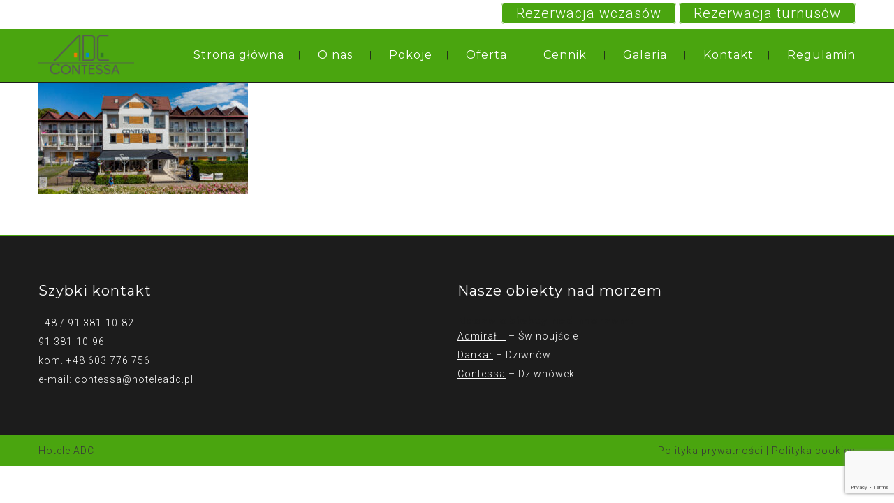

--- FILE ---
content_type: text/html; charset=UTF-8
request_url: https://contessa.pl/informacje-o-osrodku/contessa-12-of-13/
body_size: 11767
content:
<!DOCTYPE html>
<html lang="pl-PL"
	prefix="og: https://ogp.me/ns#" >
<head>
 
    <meta charset="UTF-8"> 
    <meta name="viewport" content="width=device-width, initial-scale=1.0">
        	
<title>Contessa (12 of 13) | Turnusy Rehabilitacyjne Dziwnówek - Ośrodek CONTESSA</title>

		<!-- All in One SEO 4.1.6.2 -->
		<meta name="robots" content="max-image-preview:large" />
		<meta property="og:locale" content="pl_PL" />
		<meta property="og:site_name" content="Turnusy Rehabilitacyjne Dziwnówek - Ośrodek CONTESSA | Rehabilitacja i wypoczynek nad morzem w Dziwnówku - wejdź!" />
		<meta property="og:type" content="article" />
		<meta property="og:title" content="Contessa (12 of 13) | Turnusy Rehabilitacyjne Dziwnówek - Ośrodek CONTESSA" />
		<meta property="article:published_time" content="2023-11-06T00:32:10+00:00" />
		<meta property="article:modified_time" content="2023-11-06T00:32:10+00:00" />
		<meta name="twitter:card" content="summary" />
		<meta name="twitter:title" content="Contessa (12 of 13) | Turnusy Rehabilitacyjne Dziwnówek - Ośrodek CONTESSA" />
		<script type="application/ld+json" class="aioseo-schema">
			{"@context":"https:\/\/schema.org","@graph":[{"@type":"WebSite","@id":"https:\/\/contessa.pl\/#website","url":"https:\/\/contessa.pl\/","name":"Turnusy Rehabilitacyjne Dziwn\u00f3wek - O\u015brodek CONTESSA","description":"Rehabilitacja i wypoczynek nad morzem w Dziwn\u00f3wku - wejd\u017a!","inLanguage":"pl-PL","publisher":{"@id":"https:\/\/contessa.pl\/#organization"}},{"@type":"Organization","@id":"https:\/\/contessa.pl\/#organization","name":"Turnusy Rehabilitacyjne Dziwn\u00f3wek - O\u015brodek CONTESSA","url":"https:\/\/contessa.pl\/"},{"@type":"BreadcrumbList","@id":"https:\/\/contessa.pl\/informacje-o-osrodku\/contessa-12-of-13\/#breadcrumblist","itemListElement":[{"@type":"ListItem","@id":"https:\/\/contessa.pl\/#listItem","position":1,"item":{"@type":"WebPage","@id":"https:\/\/contessa.pl\/","name":"Home","description":"Turnusy rehabilitacyjne z dofinansowanie z PFRON | wczasy zdrowotne | wczasy rodzinne, | pobyty dla emeryt\u00f3w | Contessa w Dziwn\u00f3wku nad morzem ZAPRASZAMY !","url":"https:\/\/contessa.pl\/"},"nextItem":"https:\/\/contessa.pl\/informacje-o-osrodku\/contessa-12-of-13\/#listItem"},{"@type":"ListItem","@id":"https:\/\/contessa.pl\/informacje-o-osrodku\/contessa-12-of-13\/#listItem","position":2,"item":{"@type":"WebPage","@id":"https:\/\/contessa.pl\/informacje-o-osrodku\/contessa-12-of-13\/","name":"Contessa (12 of 13)","url":"https:\/\/contessa.pl\/informacje-o-osrodku\/contessa-12-of-13\/"},"previousItem":"https:\/\/contessa.pl\/#listItem"}]},{"@type":"Person","@id":"https:\/\/contessa.pl\/blog\/author\/contessa\/#author","url":"https:\/\/contessa.pl\/blog\/author\/contessa\/","name":"contessa","image":{"@type":"ImageObject","@id":"https:\/\/contessa.pl\/informacje-o-osrodku\/contessa-12-of-13\/#authorImage","url":"https:\/\/secure.gravatar.com\/avatar\/53317e523912ead4ed9eb8885107797a?s=96&d=mm&r=g","width":96,"height":96,"caption":"contessa"}},{"@type":"ItemPage","@id":"https:\/\/contessa.pl\/informacje-o-osrodku\/contessa-12-of-13\/#itempage","url":"https:\/\/contessa.pl\/informacje-o-osrodku\/contessa-12-of-13\/","name":"Contessa (12 of 13) | Turnusy Rehabilitacyjne Dziwn\u00f3wek - O\u015brodek CONTESSA","inLanguage":"pl-PL","isPartOf":{"@id":"https:\/\/contessa.pl\/#website"},"breadcrumb":{"@id":"https:\/\/contessa.pl\/informacje-o-osrodku\/contessa-12-of-13\/#breadcrumblist"},"datePublished":"2023-11-06T00:32:10+00:00","dateModified":"2023-11-06T00:32:10+00:00"}]}
		</script>
		<script type="text/javascript" >
			window.ga=window.ga||function(){(ga.q=ga.q||[]).push(arguments)};ga.l=+new Date;
			ga('create', "UA-159538185-1", 'auto');
			ga('send', 'pageview');
		</script>
		<script async src="https://www.google-analytics.com/analytics.js"></script>
		<!-- All in One SEO -->

<link rel='dns-prefetch' href='//www.google.com' />
<link rel='dns-prefetch' href='//fonts.googleapis.com' />
<link rel='dns-prefetch' href='//s.w.org' />
<link rel="alternate" type="application/rss+xml" title="Turnusy Rehabilitacyjne Dziwnówek - Ośrodek CONTESSA &raquo; Kanał z wpisami" href="https://contessa.pl/feed/" />
<link rel="alternate" type="application/rss+xml" title="Turnusy Rehabilitacyjne Dziwnówek - Ośrodek CONTESSA &raquo; Kanał z komentarzami" href="https://contessa.pl/comments/feed/" />
		<script type="text/javascript">
			window._wpemojiSettings = {"baseUrl":"https:\/\/s.w.org\/images\/core\/emoji\/13.1.0\/72x72\/","ext":".png","svgUrl":"https:\/\/s.w.org\/images\/core\/emoji\/13.1.0\/svg\/","svgExt":".svg","source":{"concatemoji":"https:\/\/contessa.pl\/wp-includes\/js\/wp-emoji-release.min.js?ver=5.8.3"}};
			!function(e,a,t){var n,r,o,i=a.createElement("canvas"),p=i.getContext&&i.getContext("2d");function s(e,t){var a=String.fromCharCode;p.clearRect(0,0,i.width,i.height),p.fillText(a.apply(this,e),0,0);e=i.toDataURL();return p.clearRect(0,0,i.width,i.height),p.fillText(a.apply(this,t),0,0),e===i.toDataURL()}function c(e){var t=a.createElement("script");t.src=e,t.defer=t.type="text/javascript",a.getElementsByTagName("head")[0].appendChild(t)}for(o=Array("flag","emoji"),t.supports={everything:!0,everythingExceptFlag:!0},r=0;r<o.length;r++)t.supports[o[r]]=function(e){if(!p||!p.fillText)return!1;switch(p.textBaseline="top",p.font="600 32px Arial",e){case"flag":return s([127987,65039,8205,9895,65039],[127987,65039,8203,9895,65039])?!1:!s([55356,56826,55356,56819],[55356,56826,8203,55356,56819])&&!s([55356,57332,56128,56423,56128,56418,56128,56421,56128,56430,56128,56423,56128,56447],[55356,57332,8203,56128,56423,8203,56128,56418,8203,56128,56421,8203,56128,56430,8203,56128,56423,8203,56128,56447]);case"emoji":return!s([10084,65039,8205,55357,56613],[10084,65039,8203,55357,56613])}return!1}(o[r]),t.supports.everything=t.supports.everything&&t.supports[o[r]],"flag"!==o[r]&&(t.supports.everythingExceptFlag=t.supports.everythingExceptFlag&&t.supports[o[r]]);t.supports.everythingExceptFlag=t.supports.everythingExceptFlag&&!t.supports.flag,t.DOMReady=!1,t.readyCallback=function(){t.DOMReady=!0},t.supports.everything||(n=function(){t.readyCallback()},a.addEventListener?(a.addEventListener("DOMContentLoaded",n,!1),e.addEventListener("load",n,!1)):(e.attachEvent("onload",n),a.attachEvent("onreadystatechange",function(){"complete"===a.readyState&&t.readyCallback()})),(n=t.source||{}).concatemoji?c(n.concatemoji):n.wpemoji&&n.twemoji&&(c(n.twemoji),c(n.wpemoji)))}(window,document,window._wpemojiSettings);
		</script>
		<style type="text/css">
img.wp-smiley,
img.emoji {
	display: inline !important;
	border: none !important;
	box-shadow: none !important;
	height: 1em !important;
	width: 1em !important;
	margin: 0 .07em !important;
	vertical-align: -0.1em !important;
	background: none !important;
	padding: 0 !important;
}
</style>
	<link rel='stylesheet' id='wp-block-library-css'  href='https://contessa.pl/wp-includes/css/dist/block-library/style.min.css?ver=5.8.3' type='text/css' media='all' />
<link rel='stylesheet' id='contact-form-7-css'  href='https://contessa.pl/wp-content/plugins/contact-form-7/includes/css/styles.css?ver=5.5.4' type='text/css' media='all' />
<link rel='stylesheet' id='nd_booking_style-css'  href='https://contessa.pl/wp-content/plugins/nd-booking/assets/css/style.css?ver=5.8.3' type='text/css' media='all' />
<link rel='stylesheet' id='nd_options_style-css'  href='https://contessa.pl/wp-content/plugins/nd-shortcodes/css/style.css?ver=5.8.3' type='text/css' media='all' />
<link rel='stylesheet' id='nd_options_font_family_h-css'  href='https://fonts.googleapis.com/css?family=Montserrat%3A400%2C700&#038;ver=5.8.3' type='text/css' media='all' />
<link rel='stylesheet' id='nd_options_font_family_p-css'  href='https://fonts.googleapis.com/css?family=Roboto%3A300%2C400%2C700&#038;ver=5.8.3' type='text/css' media='all' />
<link rel='stylesheet' id='nd_options_font_family_third-css'  href='https://fonts.googleapis.com/css?family=Gilda+Display&#038;ver=5.8.3' type='text/css' media='all' />
<link rel='stylesheet' id='rs-plugin-settings-css'  href='https://contessa.pl/wp-content/plugins/revslider/public/assets/css/rs6.css?ver=6.1.5' type='text/css' media='all' />
<style id='rs-plugin-settings-inline-css' type='text/css'>
#rs-demo-id {}
</style>
<link rel='stylesheet' id='chld_thm_cfg_parent-css'  href='https://contessa.pl/wp-content/themes/hotelbooking/style.css?ver=5.8.3' type='text/css' media='all' />
<link rel='stylesheet' id='nicdark-style-css'  href='https://contessa.pl/wp-content/themes/hotelbooking-child/style.css?ver=1.4.1575192562' type='text/css' media='all' />
<link rel='stylesheet' id='nicdark-fonts-css'  href='//fonts.googleapis.com/css?family=Gilda%2BDisplay%7CRoboto%3A300%2C400%2C700&#038;ver=1.0.0' type='text/css' media='all' />
<!--[if lt IE 9]>
<link rel='stylesheet' id='vc_lte_ie9-css'  href='https://contessa.pl/wp-content/plugins/js_composer/assets/css/vc_lte_ie9.min.css?ver=6.0.5' type='text/css' media='screen' />
<![endif]-->
<link rel='stylesheet' id='cf7cf-style-css'  href='https://contessa.pl/wp-content/plugins/cf7-conditional-fields/style.css?ver=2.0.9' type='text/css' media='all' />
<script type='text/javascript' src='https://contessa.pl/wp-includes/js/jquery/jquery.min.js?ver=3.6.0' id='jquery-core-js'></script>
<script type='text/javascript' src='https://contessa.pl/wp-includes/js/jquery/jquery-migrate.min.js?ver=3.3.2' id='jquery-migrate-js'></script>
<script type='text/javascript' src='https://contessa.pl/wp-content/plugins/revslider/public/assets/js/revolution.tools.min.js?ver=6.0' id='tp-tools-js'></script>
<script type='text/javascript' src='https://contessa.pl/wp-content/plugins/revslider/public/assets/js/rs6.min.js?ver=6.1.5' id='revmin-js'></script>
<link rel="https://api.w.org/" href="https://contessa.pl/wp-json/" /><link rel="alternate" type="application/json" href="https://contessa.pl/wp-json/wp/v2/media/2636" /><link rel="EditURI" type="application/rsd+xml" title="RSD" href="https://contessa.pl/xmlrpc.php?rsd" />
<link rel="wlwmanifest" type="application/wlwmanifest+xml" href="https://contessa.pl/wp-includes/wlwmanifest.xml" /> 
<meta name="generator" content="WordPress 5.8.3" />
<link rel='shortlink' href='https://contessa.pl/?p=2636' />
<link rel="alternate" type="application/json+oembed" href="https://contessa.pl/wp-json/oembed/1.0/embed?url=https%3A%2F%2Fcontessa.pl%2Finformacje-o-osrodku%2Fcontessa-12-of-13%2F" />
<link rel="alternate" type="text/xml+oembed" href="https://contessa.pl/wp-json/oembed/1.0/embed?url=https%3A%2F%2Fcontessa.pl%2Finformacje-o-osrodku%2Fcontessa-12-of-13%2F&#038;format=xml" />

	
    <style type="text/css">

    	/*color_dark_1*/
		.nd_booking_bg_greydark, #nd_booking_slider_range .ui-slider-range, #nd_booking_slider_range .ui-slider-handle,
		.ui-tooltip.nd_booking_tooltip_jquery_content,.ui-datepicker,.ui-datepicker .ui-datepicker-prev span,
		.ui-datepicker .ui-datepicker-next span { background-color: #1c1c1c; }
		#nd_booking_search_filter_options li p { border-bottom: 2px solid #1c1c1c;}
		#nd_booking_checkout_payment_tab_list li.ui-state-active { border-bottom: 1px solid #1c1c1c;}
		.nd_booking_border_1_solid_greydark_important { border: 1px solid #1c1c1c !important;}

		/*color_dark_2*/
		.nd_booking_bg_greydark_2, .ui-datepicker .ui-datepicker-header { background-color: #151515; }
		.nd_booking_bg_greydark_2_important { background-color: #151515 !important; }
		
		/*color_1*/
		.nd_booking_bg_yellow, .nd_booking_btn_pagination_active, .ui-datepicker-today a { background-color: #c19b76; }
		.nd_booking_color_yellow_important { color: #c19b76 !important ; }

		/*color_2*/
		.nd_booking_bg_red { background-color: #c19b76; }

		/*color_3*/
		.nd_booking_bg_color_3 { background-color: #d34949; }
       
    </style>
    



<!--START  for post-->
<style type="text/css">

    /*sidebar*/
    .nd_booking_sidebar .widget { margin-bottom: 40px; }
    .nd_booking_sidebar .widget img, .nd_booking_sidebar .widget select { max-width: 100%; }
    .nd_booking_sidebar .widget h3 { margin-bottom: 20px; font-weight: bolder; }

    /*search*/
    .nd_booking_sidebar .widget.widget_search input[type="text"] { width: 100%; font-weight: lighter; }
    .nd_booking_sidebar .widget.widget_search input[type="submit"] { margin-top: 20px; letter-spacing: 2px; text-transform: uppercase; font-weight: bold; font-size: 11px; font-family: 'Roboto', sans-serif; }

    /*list*/
    .nd_booking_sidebar .widget ul { margin: 0px; padding: 0px; list-style: none; }
    .nd_booking_sidebar .widget > ul > li { padding: 10px; border-bottom: 1px solid #f1f1f1; }
    .nd_booking_sidebar .widget > ul > li:last-child { padding-bottom: 0px; border-bottom: 0px solid #f1f1f1; }
    .nd_booking_sidebar .widget ul li { padding: 10px; }
    .nd_booking_sidebar .widget ul.children { padding: 10px; }
    .nd_booking_sidebar .widget ul.children:last-child { padding-bottom: 0px; }

    /*calendar*/
    .nd_booking_sidebar .widget.widget_calendar table { text-align: center; background-color: #1c1c1c; width: 100%; border: 0px solid #f1f1f1; line-height: 20px; }
    .nd_booking_sidebar .widget.widget_calendar table th { padding: 10px 5px; font-size: 12px; }
    .nd_booking_sidebar .widget.widget_calendar table td { padding: 10px 5px; color: #fff; font-size: 12px; }
    .nd_booking_sidebar .widget.widget_calendar table tbody td a { color: #fff; padding: 5px; border-radius: 0px; }
    .nd_booking_sidebar .widget.widget_calendar table tfoot td a { color: #fff; background-color: #4aa50f; padding: 5px; border-radius: 0px; font-size: 12px; text-transform: uppercase; }
    .nd_booking_sidebar .widget.widget_calendar table tfoot td { padding-bottom: 20px; }
    .nd_booking_sidebar .widget.widget_calendar table tfoot td#prev { text-align: right; }
    .nd_booking_sidebar .widget.widget_calendar table tfoot td#next { text-align: left; }
    .nd_booking_sidebar .widget.widget_calendar table caption { font-size: 20px; font-weight: bolder; background-color: #151515; padding: 20px; border: 0px solid #f1f1f1; border-bottom: 0px; }


    /*color calendar*/
    .nd_booking_sidebar .widget.widget_calendar table thead { color: #383838; }
    .nd_booking_sidebar .widget.widget_calendar table tbody td a { background-color: #4aa50f; }
    .nd_booking_sidebar .widget.widget_calendar table caption { color:#fff; font-family: 'Montserrat', sans-serif; }

    /*menu*/
    .nd_booking_sidebar .widget div ul { margin: 0px; padding: 0px; list-style: none; }
    .nd_booking_sidebar .widget div > ul > li { padding: 10px; border-bottom: 1px solid #f1f1f1; }
    .nd_booking_sidebar .widget div > ul > li:last-child { padding-bottom: 0px; border-bottom: 0px solid #f1f1f1; }
    .nd_booking_sidebar .widget div ul li { padding: 10px; }
    .nd_booking_sidebar .widget div ul.sub-menu { padding: 10px; }
    .nd_booking_sidebar .widget div ul.sub-menu:last-child { padding-bottom: 0px; }

    /*tag*/
    .nd_booking_sidebar .widget.widget_tag_cloud a { padding: 8px; border: 1px solid #f1f1f1; border-radius: 0px; display: inline-block; margin: 5px; margin-left: 0px; font-size: 12px !important; line-height: 12px; }

</style>
<!--END css for post-->
	
    <style type="text/css">

    	/*START FONTS FAMILY*/
    	.nd_options_customizer_fonts .nd_options_first_font,
    	.nd_options_customizer_fonts h1,
    	.nd_options_customizer_fonts h2,
    	.nd_options_customizer_fonts h3,
    	.nd_options_customizer_fonts h4,
    	.nd_options_customizer_fonts h5,
    	.nd_options_customizer_fonts h6
    	{ font-family: 'Montserrat', sans-serif; }

    	.nd_options_customizer_fonts,
    	.nd_options_customizer_fonts .nd_options_second_font,
    	.nd_options_customizer_fonts p,
    	.nd_options_customizer_fonts a,
    	.nd_options_customizer_fonts select,
    	.nd_options_customizer_fonts textarea,
    	.nd_options_customizer_fonts label,
    	.nd_options_customizer_fonts input,
    	#start_nicdark_framework
    	{ font-family: 'Roboto', sans-serif; }

    	.nd_options_customizer_fonts .nd_options_second_font_important
    	{ font-family: 'Roboto', sans-serif !important; }

    	.nd_options_customizer_fonts .nd_options_third_font
    	{ font-family: 'Gilda Display', sans-serif; }


    	/*START FONTS COLOR*/
    	.nd_options_customizer_fonts .nd_options_color_greydark,
    	.nd_options_customizer_fonts h1,
    	.nd_options_customizer_fonts h2,
    	.nd_options_customizer_fonts h3,
    	.nd_options_customizer_fonts h4,
    	.nd_options_customizer_fonts h5,
    	.nd_options_customizer_fonts h6
    	{ color: #1c1c1c; }
    	.nd_options_customizer_fonts .nd_options_color_greydark_important
    	{ color: #1c1c1c !important; }

    	/*PLACEHOLDER*/
    	.nd_options_customizer_fonts .nd_options_placeholder_color_greydark_important::-webkit-input-placeholder { color: #1c1c1c !important; }
		.nd_options_customizer_fonts .nd_options_placeholder_color_greydark_important::-moz-placeholder { color: #1c1c1c !important; }
		.nd_options_customizer_fonts .nd_options_placeholder_color_greydark_important:-ms-input-placeholder { color: #1c1c1c !important; }
		.nd_options_customizer_fonts .nd_options_placeholder_color_greydark_important:-moz-placeholder { color: #1c1c1c !important; }

    	.nd_options_customizer_fonts,
    	.nd_options_customizer_fonts .nd_options_color_grey,
    	.nd_options_customizer_fonts p,
    	.nd_options_customizer_fonts a,
    	.nd_options_customizer_fonts select,
    	.nd_options_customizer_fonts textarea,
    	.nd_options_customizer_fonts label,
    	.nd_options_customizer_fonts input
    	{ color: #383838; }

    	.nd_options_color_grey_important { color: #383838 !important; }


    	/*compatibility with plugin Learning*/
    	#nd_learning_calendar_single_course .ui-datepicker-title {
    		font-family: 'Montserrat', sans-serif;
    		color: #1c1c1c;	
    	}
    	#nd_learning_calendar_single_course .ui-datepicker-calendar th {
    		color: #1c1c1c;	
    	}
       
    </style>
    


	
    <style type="text/css">

    	/*START FORMS STYLES*/
    	.nd_options_customizer_forms span.wpcf7-not-valid-tip,
    	.nd_options_customizer_forms .wpcf7-response-output.wpcf7-validation-errors,
    	.wpcf7-response-output
    	{ 
    		background-color: #4aa50f; 
    		border-width: 0px !important;
    		border-color: #4aa50f !important;
    		border-radius: 0px;
    		border-style: solid;
    		padding: 5px !important;
    		color: #ffffff;
    		margin: 10px 0px 10px 0px !important;
    		font-size: 13px;
    		line-height: 20px;
    	}
    	.nd_options_customizer_forms .wpcf7-response-output.wpcf7-mail-sent-ok
    	{ 
    		background-color: #4aa50f; 
    		border-width: 0px;
    		border-color: #4aa50f;
    		border-radius: 0px;
    		border-style: solid;
    		padding: 5px;
    		color: #ffffff;
    		margin: 0px;
    		margin-top: 10px;
    		font-size: 13px;
    		line-height: 20px;
    	}


    	/*new compatibility*/
    	.nd_options_customizer_forms .wpcf7 form.sent .wpcf7-response-output {
    		background-color: #4aa50f; 
    		border-width: 0px;
    		border-color: #4aa50f;
    		border-radius: 0px;
    		border-style: solid;
    		padding: 5px;
    		color: #ffffff;
    		margin: 0px;
    		margin-top: 10px;
    		font-size: 13px;
    		line-height: 20px;
    	}



       
    </style>
    


	
    <style type="text/css">

    	/*START FORMS STYLES*/
    	.nd_options_customizer_forms input[type="text"],
    	.nd_options_customizer_forms input[type="email"],
    	.nd_options_customizer_forms input[type="url"],
    	.nd_options_customizer_forms input[type="tel"],
    	.nd_options_customizer_forms input[type="number"],
    	.nd_options_customizer_forms input[type="date"],
    	.nd_options_customizer_forms input[type="file"],
    	.nd_options_customizer_forms input[type="password"],
    	.nd_options_customizer_forms select,
    	.nd_options_customizer_forms textarea,
    	.StripeElement

    	{ 
    		background-color: #f9f9f9; 
    		border-width: 1px;
    		border-color: #f1f1f1;
    		border-radius: 0px;
    		border-style: solid;
    		padding: 10px 20px;
    		-webkit-appearance: none;
    		color: #878787 !important;

    		    	}


    	.nd_options_customizer_forms input[type="text"]::-webkit-input-placeholder,
    	.nd_options_customizer_forms input[type="email"]::-webkit-input-placeholder,
    	.nd_options_customizer_forms input[type="url"]::-webkit-input-placeholder, 
    	.nd_options_customizer_forms input[type="tel"]::-webkit-input-placeholder ,
    	.nd_options_customizer_forms input[type="password"]::-webkit-input-placeholder ,
    	.nd_options_customizer_forms input[type="number"]::-webkit-input-placeholder,
    	.nd_options_customizer_forms textarea::-webkit-input-placeholder  {
    		color: #878787 !important;	
    	}


    	.nd_options_customizer_forms select {
    		cursor: pointer;
    	}

    	.nd_options_customizer_forms select option {
    		padding: 10px 20px;	
    	}

       
    </style>
    


	
    <style type="text/css">

    	/*START FORMS STYLES*/
    	.nd_options_customizer_forms input[type="submit"],
    	.nd_options_customizer_forms button[type="submit"],
    	.give-btn.give-btn-modal
    	{ 
    		background-color: #4aa50f; 
    		border-width: 0px;
    		border-color: #4aa50f;
    		border-radius: 0px;
    		border-style: solid;
    		padding: 10px 20px;
    		-webkit-appearance: none;
    		color: #ffffff;
    		cursor: pointer;
    		font-family: 'Montserrat', sans-serif;

    	}

       
    </style>
    


	<style type="text/css">

		.nd_options_cursor_default_a > a { cursor: default; }
		
		.nd_options_navigation_type .menu li.nd_options_hot_label > a:after,
		#nd_options_header_5 .menu li.nd_options_hot_label > a:after,
		#nd_options_header_6 .menu li.nd_options_hot_label > a:after { content: "HOT"; float: right; background-color: #4aa50f; border-radius: 3px; color: #fff; font-size: 10px; line-height: 10px; padding: 3px 5px; }
		
		.nd_options_navigation_type .menu li.nd_options_best_label > a:after,
		#nd_options_header_5 .menu li.nd_options_best_label > a:after,
		#nd_options_header_6 .menu li.nd_options_best_label > a:after { content: "BEST"; float: right; background-color: #4aa50f; border-radius: 3px; color: #fff; font-size: 10px; line-height: 10px; padding: 3px 5px; }
		
		.nd_options_navigation_type .menu li.nd_options_new_label > a:after,
		#nd_options_header_5 .menu li.nd_options_new_label > a:after,
		#nd_options_header_6 .menu li.nd_options_new_label > a:after { content: "NEW"; float: right; background-color: #4aa50f; border-radius: 3px; color: #fff; font-size: 10px; line-height: 10px; padding: 3px 5px; }
		
		.nd_options_customizer_labels_color_new { background-color: #4aa50f; }

		#nd_options_header_6 .menu li.nd_options_hot_label > a:after,
		#nd_options_header_6 .menu li.nd_options_best_label > a:after,
		#nd_options_header_6 .menu li.nd_options_new_label > a:after { padding: 5px 5px 3px 5px; border-radius: 0px; letter-spacing: 1px; }

		.nd_elements_navigation_sidebar_content .menu li.nd_options_new_label > a:after,
		.nd_elements_navigation_sidebar_content .menu li.nd_options_hot_label > a:after,
		.nd_elements_navigation_sidebar_content .menu li.nd_options_best_label > a:after { display: none; }
		
	</style>

	
	<!--START css-->
	<style type="text/css">

		.nd_options_navigation_search_content_form {  }
		.nd_options_navigation_search_content_form input[type="search"] { 
			background: none;
			border: 0px;
			border-bottom: 2px solid #fff;
			color: #fff;
			font-size: 30px;
			line-height: 30px;
		}
		.nd_options_navigation_search_content_form input[type="search"]::-webkit-input-placeholder { color: #fff; }
		.nd_options_navigation_search_content_form input[type="submit"]{ 
			font-size: 25px;
		    line-height: 40px;
		    margin-left: 20px;
		}
		
	</style>
	<!--END css-->





<!--START css-->
<style type="text/css">

	.nd_options_navigation_2 div > ul { list-style: none; margin: 0px; padding: 0px; text-align: right; }
	.nd_options_navigation_2 div > ul > li { display: inline-block; padding: 0px; }
	.nd_options_navigation_2 div > ul > li:after { content: "|"; display: inline-block; margin: 0px 20px; color: #1c1c1c; }
	.nd_options_navigation_2 div > ul > li:last-child:after { content: ""; margin: 0px; }
	.nd_options_navigation_2 div li a { color: #ffffff; font-size: 16px; line-height: 16px; font-family: Montserrat; }
	.nd_options_navigation_2 div > ul li:hover > ul.sub-menu { display: block; }
	.nd_options_navigation_2 div > ul li > ul.sub-menu { z-index: 999; position: absolute; margin: 0px; padding: 0px; list-style: none; display: none; margin-left: -20px; padding-top: 20px; width: 190px; }
	.nd_options_navigation_2 div > ul li > ul.sub-menu > li { padding: 15px 20px; border-bottom: 1px solid #f1f1f1; text-align: left; background-color: #fff; position: relative; box-shadow: 0px 2px 5px #f1f1f1; float: left; width: 100%; box-sizing:border-box; }
	.nd_options_navigation_2 div > ul li > ul.sub-menu > li:hover { background-color: #f9f9f9;  }
	.nd_options_navigation_2 div > ul li > ul.sub-menu > li:last-child { border-bottom: 0px solid #000; }
	.nd_options_navigation_2 div > ul li > ul.sub-menu li a { font-size: 14px; color: #1c1c1c; float: left; width: 100%; }
	.nd_options_navigation_2 div > ul li > ul.sub-menu li > ul.sub-menu { margin-left: 170px; top: 0; padding-top: 0; padding-left: 20px; }
	/*responsive*/
	.nd_options_navigation_2_sidebar div > ul { list-style: none; margin: 0px; padding: 0px; }
	.nd_options_navigation_2_sidebar div > ul > li { display: inline-block; width: 100%; padding: 0px 0px 20px 0px; }
	.nd_options_navigation_2_sidebar div li a { font-family: Montserrat; }
	.nd_options_navigation_2_sidebar div li > a { padding: 10px 0px; display: inline-block; font-size: 24px; font-family: Montserrat; text-transform: lowercase; color: #fff; }
	.nd_options_navigation_2_sidebar div li > a::first-letter { text-transform: uppercase; }
	.nd_options_navigation_2_sidebar div > ul li > ul.sub-menu { margin: 0px; padding: 0px; list-style: none; }
	.nd_options_navigation_2_sidebar div > ul li > ul.sub-menu > li { padding: 0px 20px; text-align: left; }
	.nd_options_navigation_2_sidebar div > ul li > ul.sub-menu li a { font-size: 14px; }
	.nd_options_navigation_2_sidebar_content li.nd_options_customizer_labels_color_new { padding: 0px !important; background-color: transparent !important; }
	/*top header*/
	.nd_options_navigation_top_header_2 { font-size: 13px; line-height: 18px; }
	.nd_options_navigation_top_header_2 > ul { list-style: none; margin: 0px; padding: 0px; }
	.nd_options_navigation_top_header_2 > ul > li { display: inline-block; }
	.nd_options_navigation_top_header_2> ul > li:after { content: "|"; display: inline-block; margin: 0px 15px; font-size: 13px; }
	.nd_options_navigation_top_header_2 > ul > li:last-child:after { content: ""; margin: 0px; }
	.nd_options_navigation_top_header_2 li a { font-size: 13px; }
	.nd_options_navigation_top_header_2 > ul li:hover > ul.nd_options_sub_menu { display: block; }
	.nd_options_navigation_top_header_2 > ul li > ul.nd_options_sub_menu { padding: 10px 0px 0px 15px; position: absolute; margin: 0px; list-style: none; display: none; z-index: 9; }
	.nd_options_navigation_top_header_2 > ul li > ul.nd_options_sub_menu > li { padding: 7px 15px; font-size: 13px; border-bottom: 1px solid #595959; background-color: #444444; }
	.nd_options_navigation_top_header_2 > ul li > ul.nd_options_sub_menu > li:last-child { border-bottom: 0px solid #000; }
   
	#nd_options_navigation_top_header_2_left div:last-child div a img { margin-right: 0px; }
	#nd_options_navigation_top_header_2_right div:last-child div a img { margin-left: 0px; }

	/*arrow for item has children*/
	.nd_options_navigation_2 .menu ul.sub-menu li.menu-item-has-children > a:after { content:""; float: right; border-style: solid; border-width: 5px 0 5px 5px; border-color: transparent transparent transparent #1c1c1c; margin-top: 3px; }

</style>
<!--END css-->






    <!--START  for post-->
    <style type="text/css">

        /*sidebar*/
        .wpb_widgetised_column .widget { margin-bottom: 40px; }
        .wpb_widgetised_column .widget img, .wpb_widgetised_column .widget select { max-width: 100%; }
        .wpb_widgetised_column .widget h3 { margin-bottom: 20px; font-weight: normal; }

        /*search*/
        .wpb_widgetised_column .widget.widget_search input[type="text"] { width: 100%; }
        .wpb_widgetised_column .widget.widget_search input[type="submit"] { margin-top: 20px; }

        /*list*/
        .wpb_widgetised_column .widget ul { margin: 0px; padding: 0px; list-style: none; }
        .wpb_widgetised_column .widget > ul > li { padding: 10px; border-bottom: 1px solid #f1f1f1; }
        .wpb_widgetised_column .widget > ul > li:last-child { padding-bottom: 0px; border-bottom: 0px solid #f1f1f1; }
        .wpb_widgetised_column .widget ul li { padding: 10px; }
        .wpb_widgetised_column .widget ul.children { padding: 10px; }
        .wpb_widgetised_column .widget ul.children:last-child { padding-bottom: 0px; }

        /*calendar*/
        .wpb_widgetised_column .widget.widget_calendar table { text-align: center; background-color: #fff; width: 100%; border: 1px solid #f1f1f1; line-height: 20px; }
        .wpb_widgetised_column .widget.widget_calendar table th { padding: 10px 5px; }
        .wpb_widgetised_column .widget.widget_calendar table td { padding: 10px 5px; }
        .wpb_widgetised_column .widget.widget_calendar table tbody td a { color: #fff; padding: 5px; border-radius: 3px; }
        .wpb_widgetised_column .widget.widget_calendar table tfoot td a { color: #fff; background-color: #444444; padding: 5px; border-radius: 15px; font-size: 13px; }
        .wpb_widgetised_column .widget.widget_calendar table tfoot td { padding-bottom: 20px; }
        .wpb_widgetised_column .widget.widget_calendar table tfoot td#prev { text-align: right; }
        .wpb_widgetised_column .widget.widget_calendar table tfoot td#next { text-align: left; }
        .wpb_widgetised_column .widget.widget_calendar table caption { font-size: 20px; font-weight: bolder; background-color: #f9f9f9; padding: 20px; border: 1px solid #f1f1f1; border-bottom: 0px; }

        /*color calendar*/
        .wpb_widgetised_column .widget.widget_calendar table thead { color: #1c1c1c; }
        .wpb_widgetised_column .widget.widget_calendar table tbody td a { background-color: #4aa50f; }
        .wpb_widgetised_column .widget.widget_calendar table caption { color: #1c1c1c; font-family: 'Montserrat', sans-serif; }

        /*menu*/
        .wpb_widgetised_column .widget div ul { margin: 0px; padding: 0px; list-style: none; }
        .wpb_widgetised_column .widget div > ul > li { padding: 10px; border-bottom: 1px solid #f1f1f1; }
        .wpb_widgetised_column .widget div > ul > li:last-child { padding-bottom: 0px; border-bottom: 0px solid #f1f1f1; }
        .wpb_widgetised_column .widget div ul li { padding: 10px; }
        .wpb_widgetised_column .widget div ul.sub-menu { padding: 10px; }
        .wpb_widgetised_column .widget div ul.sub-menu:last-child { padding-bottom: 0px; }

        /*tag*/
        .wpb_widgetised_column .widget.widget_tag_cloud a { padding: 5px 10px; border: 1px solid #f1f1f1; border-radius: 15px; display: inline-block; margin: 5px; margin-left: 0px; font-size: 13px !important; line-height: 20px; }

    </style>
    <!--END css for post-->



<style type="text/css">.recentcomments a{display:inline !important;padding:0 !important;margin:0 !important;}</style><meta name="generator" content="Powered by WPBakery Page Builder - drag and drop page builder for WordPress."/>
<meta name="generator" content="Powered by Slider Revolution 6.1.5 - responsive, Mobile-Friendly Slider Plugin for WordPress with comfortable drag and drop interface." />
<link rel="icon" href="https://contessa.pl/wp-content/uploads/2022/01/cropped-logo_www-32x32.jpg" sizes="32x32" />
<link rel="icon" href="https://contessa.pl/wp-content/uploads/2022/01/cropped-logo_www-192x192.jpg" sizes="192x192" />
<link rel="apple-touch-icon" href="https://contessa.pl/wp-content/uploads/2022/01/cropped-logo_www-180x180.jpg" />
<meta name="msapplication-TileImage" content="https://contessa.pl/wp-content/uploads/2022/01/cropped-logo_www-270x270.jpg" />
<script type="text/javascript">function setREVStartSize(t){try{var h,e=document.getElementById(t.c).parentNode.offsetWidth;if(e=0===e||isNaN(e)?window.innerWidth:e,t.tabw=void 0===t.tabw?0:parseInt(t.tabw),t.thumbw=void 0===t.thumbw?0:parseInt(t.thumbw),t.tabh=void 0===t.tabh?0:parseInt(t.tabh),t.thumbh=void 0===t.thumbh?0:parseInt(t.thumbh),t.tabhide=void 0===t.tabhide?0:parseInt(t.tabhide),t.thumbhide=void 0===t.thumbhide?0:parseInt(t.thumbhide),t.mh=void 0===t.mh||""==t.mh||"auto"===t.mh?0:parseInt(t.mh,0),"fullscreen"===t.layout||"fullscreen"===t.l)h=Math.max(t.mh,window.innerHeight);else{for(var i in t.gw=Array.isArray(t.gw)?t.gw:[t.gw],t.rl)void 0!==t.gw[i]&&0!==t.gw[i]||(t.gw[i]=t.gw[i-1]);for(var i in t.gh=void 0===t.el||""===t.el||Array.isArray(t.el)&&0==t.el.length?t.gh:t.el,t.gh=Array.isArray(t.gh)?t.gh:[t.gh],t.rl)void 0!==t.gh[i]&&0!==t.gh[i]||(t.gh[i]=t.gh[i-1]);var r,a=new Array(t.rl.length),n=0;for(var i in t.tabw=t.tabhide>=e?0:t.tabw,t.thumbw=t.thumbhide>=e?0:t.thumbw,t.tabh=t.tabhide>=e?0:t.tabh,t.thumbh=t.thumbhide>=e?0:t.thumbh,t.rl)a[i]=t.rl[i]<window.innerWidth?0:t.rl[i];for(var i in r=a[0],a)r>a[i]&&0<a[i]&&(r=a[i],n=i);var d=e>t.gw[n]+t.tabw+t.thumbw?1:(e-(t.tabw+t.thumbw))/t.gw[n];h=t.gh[n]*d+(t.tabh+t.thumbh)}void 0===window.rs_init_css&&(window.rs_init_css=document.head.appendChild(document.createElement("style"))),document.getElementById(t.c).height=h,window.rs_init_css.innerHTML+="#"+t.c+"_wrapper { height: "+h+"px }"}catch(t){console.log("Failure at Presize of Slider:"+t)}};</script>
<noscript><style> .wpb_animate_when_almost_visible { opacity: 1; }</style></noscript>	  
<!-- Facebook Pixel Code -->
<script>
!function(f,b,e,v,n,t,s)
{if(f.fbq)return;n=f.fbq=function(){n.callMethod?
n.callMethod.apply(n,arguments):n.queue.push(arguments)};
if(!f._fbq)f._fbq=n;n.push=n;n.loaded=!0;n.version='2.0';
n.queue=[];t=b.createElement(e);t.async=!0;
t.src=v;s=b.getElementsByTagName(e)[0];
s.parentNode.insertBefore(t,s)}(window,document,'script',
'https://connect.facebook.net/en_US/fbevents.js');
fbq('init', '2067638843646012'); 
fbq('track', 'PageView');
</script>
<noscript>
<img height="1" width="1" 
src="https://www.facebook.com/tr?id=2067638843646012&ev=PageView
&noscript=1"/>
</noscript>
<!-- End Facebook Pixel Code -->
</head>  
<body id="start_nicdark_framework" class="attachment attachment-template-default attachmentid-2636 attachment-jpeg nd_options_customizer_fonts nd_options_customizer_forms wpb-js-composer js-comp-ver-6.0.5 vc_responsive">

<!--START theme-->
<div class="nicdark_site nicdark_bg_white  ">	
	

<div id="nd_options_site_filter"></div>

<!--START js-->
<script type="text/javascript">
//<![CDATA[

jQuery(document).ready(function() {

  //START
  jQuery(function ($) {
    
    //OPEN sidebar content ( navigation 2 )
	$('.nd_options_open_navigation_2_sidebar_content,.nd_options_open_navigation_3_sidebar_content,.nd_options_open_navigation_4_sidebar_content,.nd_options_open_navigation_5_sidebar_content').on("click",function(event){
		$('.nd_options_navigation_2_sidebar_content,.nd_options_navigation_3_sidebar_content,.nd_options_navigation_4_sidebar_content,.nd_options_navigation_5_sidebar_content').css({
			'right': '0px',
		});
	});
	//CLOSE	sidebar content ( navigation 2 )
	$('.nd_options_close_navigation_2_sidebar_content,.nd_options_close_navigation_3_sidebar_content,.nd_options_close_navigation_4_sidebar_content,.nd_options_close_navigation_5_sidebar_content').on("click",function(event){
		$('.nd_options_navigation_2_sidebar_content,.nd_options_navigation_3_sidebar_content,.nd_options_navigation_4_sidebar_content,.nd_options_navigation_5_sidebar_content').css({
			'right': '-300px'
		});
	});
	///////////


  });
  //END

});

//]]>
</script>
<!--END js-->







	


<!--START menu responsive-->
<div style="background-color: #151515 ;" class="nd_options_navigation_2_sidebar_content nd_options_padding_40 nd_options_box_sizing_border_box nd_options_overflow_hidden nd_options_overflow_y_auto nd_options_transition_all_08_ease nd_options_height_100_percentage nd_options_position_fixed nd_options_width_300 nd_options_right_300_negative nd_options_z_index_999">

    <img alt="" width="25" class="nd_options_close_navigation_2_sidebar_content nd_options_cursor_pointer nd_options_right_20 nd_options_top_20 nd_options_position_absolute" src="https://contessa.pl/wp-content/plugins/nd-shortcodes/addons/customizer/header/header-2/img/icon-close-white.svg">

    <div class="nd_options_navigation_2_sidebar">
        <div class="menu-main-menu-container"><ul id="menu-main-menu" class="menu"><li id="menu-item-1251" class="menu-item menu-item-type-post_type menu-item-object-page menu-item-home menu-item-1251"><a href="https://contessa.pl/">Strona główna</a></li>
<li id="menu-item-1508" class="menu-item menu-item-type-custom menu-item-object-custom menu-item-has-children menu-item-1508"><a>O nas</a>
<ul class="sub-menu">
	<li id="menu-item-1339" class="menu-item menu-item-type-post_type menu-item-object-page menu-item-1339"><a href="https://contessa.pl/informacje-o-osrodku/">Informacje o ośrodku</a></li>
	<li id="menu-item-1748" class="menu-item menu-item-type-post_type menu-item-object-page menu-item-1748"><a href="https://contessa.pl/turnusy-rehabilitacyjne-nad-morzem/">Turnusy rehabilitacyjne</a></li>
	<li id="menu-item-1382" class="menu-item menu-item-type-post_type menu-item-object-page menu-item-1382"><a href="https://contessa.pl/hotele-adc/">Hotele ADC</a></li>
</ul>
</li>
<li id="menu-item-1500" class="menu-item menu-item-type-post_type menu-item-object-page menu-item-1500"><a href="https://contessa.pl/pokoje/">Pokoje</a></li>
<li id="menu-item-1509" class="menu-item menu-item-type-custom menu-item-object-custom menu-item-has-children menu-item-1509"><a>Oferta</a>
<ul class="sub-menu">
	<li id="menu-item-1642" class="menu-item menu-item-type-post_type menu-item-object-page menu-item-1642"><a href="https://contessa.pl/turnusy-rehabilitacyjne-nad-morzem/">Turnusy rehabilitacyjne nad morzem</a></li>
	<li id="menu-item-1752" class="menu-item menu-item-type-post_type menu-item-object-page menu-item-1752"><a href="https://contessa.pl/poradnik-uczestnika-turnusu-rehabilitacyjnego/">Poradnik uczestnika turnusu rehabilitacyjnego</a></li>
	<li id="menu-item-1641" class="menu-item menu-item-type-post_type menu-item-object-page menu-item-1641"><a href="https://contessa.pl/wczasy-zdrowotne-z-odnowa-biologiczna/">Wczasy zdrowotne z odnową biologiczną</a></li>
	<li id="menu-item-1394" class="menu-item menu-item-type-post_type menu-item-object-page menu-item-1394"><a href="https://contessa.pl/wczasy-rodzinne/">Wczasy rodzinne</a></li>
	<li id="menu-item-1407" class="menu-item menu-item-type-post_type menu-item-object-page menu-item-1407"><a href="https://contessa.pl/wczasy-dla-seniorow/">Wczasy dla seniorów</a></li>
	<li id="menu-item-1406" class="menu-item menu-item-type-post_type menu-item-object-page menu-item-1406"><a href="https://contessa.pl/konferencje/">Konferencje</a></li>
</ul>
</li>
<li id="menu-item-1248" class="menu-item menu-item-type-post_type menu-item-object-page menu-item-has-children menu-item-1248"><a href="https://contessa.pl/cennik/">Cennik</a>
<ul class="sub-menu">
	<li id="menu-item-1738" class="menu-item menu-item-type-post_type menu-item-object-page menu-item-1738"><a href="https://contessa.pl/cennik/">Wczasy</a></li>
	<li id="menu-item-1737" class="menu-item menu-item-type-post_type menu-item-object-page menu-item-1737"><a href="https://contessa.pl/cennik-turnusow-rehabilitacyjnych/">Cennik turnusów rehabilitacyjnych</a></li>
	<li id="menu-item-1746" class="menu-item menu-item-type-post_type menu-item-object-page menu-item-1746"><a href="https://contessa.pl/cennik-wczasow-zdrowotnych-z-odnowa-biologiczna/">Cennik wczasów zdrowotnych z odnową biologiczną</a></li>
</ul>
</li>
<li id="menu-item-1488" class="menu-item menu-item-type-post_type menu-item-object-page menu-item-has-children menu-item-1488"><a href="https://contessa.pl/galeria/">Galeria</a>
<ul class="sub-menu">
	<li id="menu-item-1558" class="menu-item menu-item-type-post_type menu-item-object-page menu-item-1558"><a href="https://contessa.pl/galeria/">Zdjęcia</a></li>
	<li id="menu-item-2118" class="menu-item menu-item-type-post_type menu-item-object-page menu-item-2118"><a href="https://contessa.pl/filmy/">Filmy</a></li>
</ul>
</li>
<li id="menu-item-1238" class="menu-item menu-item-type-post_type menu-item-object-page menu-item-1238"><a href="https://contessa.pl/kontakt/">Kontakt</a></li>
<li id="menu-item-2412" class="menu-item menu-item-type-post_type menu-item-object-page menu-item-2412"><a href="https://contessa.pl/regulamin/">Regulamin</a></li>
</ul></div>    </div>

</div>
<!--END menu responsive-->





	<!--start TOP header-->
	<div class="nd_options_section nd_options_display_none_all_responsive ">

	    <div id="nd_options_navigation_2_top_header" style="background-color: #ffffff ;" class="nd_options_section">

	        <!--start nd_options_container-->
	        <div class="nd_options_container nd_options_clearfix">

	            <div style="color: #a3a3a3 ;" class="nd_options_grid_6 nd_options_padding_botttom_10 nd_options_padding_bottom_0_responsive nd_options_padding_top_10 nd_options_text_align_center_responsive">
	            	<div id="nd_options_navigation_top_header_2_left" class="nd_options_navigation_top_header_2 nd_options_display_inline_block_responsive">
	            		&nbsp;	            	</div>
	            </div>

	            <div style="color: #a3a3a3 ;" class="nd_options_grid_6 nd_options_text_align_right nd_options_text_align_center_responsive nd_options_padding_top_0_responsive nd_options_padding_botttom_10 nd_options_padding_top_10">
	           		<div id="nd_options_navigation_top_header_2_right" class="nd_options_navigation_top_header_2 nd_options_display_inline_block_responsive">
	           			<a href="/rezerwacja" class="rezerwacja-btn">Rezerwacja wczasów</a> <a href="/rezerwacja-turnusow" class="rezerwacja-btn">Rezerwacja turnusów</a>  
	           		</div>
	            </div>

	        </div>
	        <!--end container-->

	    </div>

	</div>
	<!--END TOP header-->






<!--START navigation-->
<div id="nd_options_navigation_2_container" class="nd_options_section nd_options_position_relative ">

    <div style="background-color: #4aa50f ; border-bottom: 1px solid #1c1c1c ;" class="nd_options_section">

        <!--start nd_options_container-->
        <div class="nd_options_container nd_options_clearfix nd_options_position_relative">

            <div class="nd_options_grid_12 nd_options_display_none_all_responsive">

                <div style="height: 10px;" class="nd_options_section"></div>

                <!--LOGO-->
                <a href="https://contessa.pl"><img style="top:9px;" alt="" class="nd_options_position_absolute nd_options_left_15" width="137" src="https://contessa.pl/wp-content/uploads/2019/12/logo_contessa.png"></a>
              
                <div class="nd_options_navigation_2 nd_options_navigation_type nd_options_text_align_right nd_options_float_right nd_options_display_none_all_responsive">
                    
                    <div class="nd_options_display_table">
	                	<div class="nd_options_display_table_cell nd_options_vertical_align_middle">
	                    	<div class="menu-main-menu-container"><ul id="menu-main-menu-1" class="menu"><li class="menu-item menu-item-type-post_type menu-item-object-page menu-item-home menu-item-1251"><a href="https://contessa.pl/">Strona główna</a></li>
<li class="menu-item menu-item-type-custom menu-item-object-custom menu-item-has-children menu-item-1508"><a>O nas</a>
<ul class="sub-menu">
	<li class="menu-item menu-item-type-post_type menu-item-object-page menu-item-1339"><a href="https://contessa.pl/informacje-o-osrodku/">Informacje o ośrodku</a></li>
	<li class="menu-item menu-item-type-post_type menu-item-object-page menu-item-1748"><a href="https://contessa.pl/turnusy-rehabilitacyjne-nad-morzem/">Turnusy rehabilitacyjne</a></li>
	<li class="menu-item menu-item-type-post_type menu-item-object-page menu-item-1382"><a href="https://contessa.pl/hotele-adc/">Hotele ADC</a></li>
</ul>
</li>
<li class="menu-item menu-item-type-post_type menu-item-object-page menu-item-1500"><a href="https://contessa.pl/pokoje/">Pokoje</a></li>
<li class="menu-item menu-item-type-custom menu-item-object-custom menu-item-has-children menu-item-1509"><a>Oferta</a>
<ul class="sub-menu">
	<li class="menu-item menu-item-type-post_type menu-item-object-page menu-item-1642"><a href="https://contessa.pl/turnusy-rehabilitacyjne-nad-morzem/">Turnusy rehabilitacyjne nad morzem</a></li>
	<li class="menu-item menu-item-type-post_type menu-item-object-page menu-item-1752"><a href="https://contessa.pl/poradnik-uczestnika-turnusu-rehabilitacyjnego/">Poradnik uczestnika turnusu rehabilitacyjnego</a></li>
	<li class="menu-item menu-item-type-post_type menu-item-object-page menu-item-1641"><a href="https://contessa.pl/wczasy-zdrowotne-z-odnowa-biologiczna/">Wczasy zdrowotne z odnową biologiczną</a></li>
	<li class="menu-item menu-item-type-post_type menu-item-object-page menu-item-1394"><a href="https://contessa.pl/wczasy-rodzinne/">Wczasy rodzinne</a></li>
	<li class="menu-item menu-item-type-post_type menu-item-object-page menu-item-1407"><a href="https://contessa.pl/wczasy-dla-seniorow/">Wczasy dla seniorów</a></li>
	<li class="menu-item menu-item-type-post_type menu-item-object-page menu-item-1406"><a href="https://contessa.pl/konferencje/">Konferencje</a></li>
</ul>
</li>
<li class="menu-item menu-item-type-post_type menu-item-object-page menu-item-has-children menu-item-1248"><a href="https://contessa.pl/cennik/">Cennik</a>
<ul class="sub-menu">
	<li class="menu-item menu-item-type-post_type menu-item-object-page menu-item-1738"><a href="https://contessa.pl/cennik/">Wczasy</a></li>
	<li class="menu-item menu-item-type-post_type menu-item-object-page menu-item-1737"><a href="https://contessa.pl/cennik-turnusow-rehabilitacyjnych/">Cennik turnusów rehabilitacyjnych</a></li>
	<li class="menu-item menu-item-type-post_type menu-item-object-page menu-item-1746"><a href="https://contessa.pl/cennik-wczasow-zdrowotnych-z-odnowa-biologiczna/">Cennik wczasów zdrowotnych z odnową biologiczną</a></li>
</ul>
</li>
<li class="menu-item menu-item-type-post_type menu-item-object-page menu-item-has-children menu-item-1488"><a href="https://contessa.pl/galeria/">Galeria</a>
<ul class="sub-menu">
	<li class="menu-item menu-item-type-post_type menu-item-object-page menu-item-1558"><a href="https://contessa.pl/galeria/">Zdjęcia</a></li>
	<li class="menu-item menu-item-type-post_type menu-item-object-page menu-item-2118"><a href="https://contessa.pl/filmy/">Filmy</a></li>
</ul>
</li>
<li class="menu-item menu-item-type-post_type menu-item-object-page menu-item-1238"><a href="https://contessa.pl/kontakt/">Kontakt</a></li>
<li class="menu-item menu-item-type-post_type menu-item-object-page menu-item-2412"><a href="https://contessa.pl/regulamin/">Regulamin</a></li>
</ul></div>	                	</div>

                    	
	
                	</div>

                </div> 


                


                <div style="height: 10px;" class="nd_options_section"></div> 
                
            </div>



            <!--RESPONSIVE-->
			<div class="nd_options_section nd_options_text_align_center nd_options_display_none nd_options_display_block_responsive">
			    <div class="nd_options_section nd_options_height_20"></div>
			    
			    <a class="nd_options_display_inline_block" href="https://contessa.pl"><img alt="" class="nd_options_float_left" width="137" src="https://contessa.pl/wp-content/uploads/2019/12/logo_contessa-1.png"></a> 
				
				<div class="nd_options_section nd_options_height_10"></div>

				<div class="nd_options_section">
			        <a class="nd_options_open_navigation_2_sidebar_content nd_options_open_navigation_2_sidebar_content" href="#">
			            <img alt="" class="" width="25" src="https://contessa.pl/wp-content/plugins/nd-shortcodes/addons/customizer/header/header-2/img/icon-menu.svg">
			        </a>
			    </div>

			    <div class="nd_options_section nd_options_height_20"></div>
			</div>
			<!--RESPONSIVE-->


        
        </div>
        <!--end container-->

    </div>


</div>
<!--END navigation-->




<!--START STICKY-->


	<!--START js-->
	<script type="text/javascript">
	//<![CDATA[

	jQuery(window).scroll(function(){
		nd_options_add_class_scroll();
	});

	nd_options_add_class_scroll();

	function nd_options_add_class_scroll() {
		if(jQuery(window).scrollTop() > 1000) {
			jQuery('#nd_options_navigation_2_sticky_container').addClass('nd_options_navigation_2_sticky_move_down');
			jQuery('#nd_options_navigation_2_sticky_container').removeClass('nd_options_navigation_2_sticky_move_up');
		} else {
			jQuery('#nd_options_navigation_2_sticky_container').addClass('nd_options_navigation_2_sticky_move_up');
			jQuery('#nd_options_navigation_2_sticky_container').removeClass('nd_options_navigation_2_sticky_move_down');
		}
	}

	//]]>
	</script>


	<style>
	#nd_options_navigation_2_sticky_container{ -webkit-transition: all 0.8s ease; -moz-transition: all 0.8s ease; -o-transition: all 0.8s ease; -ms-transition: all 0.8s ease; transition: all 0.8s ease;}
	.nd_options_navigation_2_sticky_move_down{ margin-top: 0px; }
	.nd_options_navigation_2_sticky_move_up{ margin-top: -100px; }
	</style>


	<!--START navigation-->
	<div id="nd_options_navigation_2_sticky_container" class="nd_options_section nd_options_position_fixed nd_options_z_index_10 nd_options_navigation_2_sticky_move_up nd_options_display_none_all_responsive">

	    <div style="background-color: #4aa50f ; border-bottom: 1px solid #1c1c1c ;" class="nd_options_section">

	    	<div style="height: 20px;" class="nd_options_section"></div> 

			<div class="nd_options_navigation_2 nd_options_navigation_type nd_options_text_align_center nd_options_display_none_all_responsive">
			    
		    	<div class="nd_options_display_inline_block">
		        	<div class="menu-main-menu-container"><ul id="menu-main-menu-2" class="menu"><li class="menu-item menu-item-type-post_type menu-item-object-page menu-item-home menu-item-1251"><a href="https://contessa.pl/">Strona główna</a></li>
<li class="menu-item menu-item-type-custom menu-item-object-custom menu-item-has-children menu-item-1508"><a>O nas</a>
<ul class="sub-menu">
	<li class="menu-item menu-item-type-post_type menu-item-object-page menu-item-1339"><a href="https://contessa.pl/informacje-o-osrodku/">Informacje o ośrodku</a></li>
	<li class="menu-item menu-item-type-post_type menu-item-object-page menu-item-1748"><a href="https://contessa.pl/turnusy-rehabilitacyjne-nad-morzem/">Turnusy rehabilitacyjne</a></li>
	<li class="menu-item menu-item-type-post_type menu-item-object-page menu-item-1382"><a href="https://contessa.pl/hotele-adc/">Hotele ADC</a></li>
</ul>
</li>
<li class="menu-item menu-item-type-post_type menu-item-object-page menu-item-1500"><a href="https://contessa.pl/pokoje/">Pokoje</a></li>
<li class="menu-item menu-item-type-custom menu-item-object-custom menu-item-has-children menu-item-1509"><a>Oferta</a>
<ul class="sub-menu">
	<li class="menu-item menu-item-type-post_type menu-item-object-page menu-item-1642"><a href="https://contessa.pl/turnusy-rehabilitacyjne-nad-morzem/">Turnusy rehabilitacyjne nad morzem</a></li>
	<li class="menu-item menu-item-type-post_type menu-item-object-page menu-item-1752"><a href="https://contessa.pl/poradnik-uczestnika-turnusu-rehabilitacyjnego/">Poradnik uczestnika turnusu rehabilitacyjnego</a></li>
	<li class="menu-item menu-item-type-post_type menu-item-object-page menu-item-1641"><a href="https://contessa.pl/wczasy-zdrowotne-z-odnowa-biologiczna/">Wczasy zdrowotne z odnową biologiczną</a></li>
	<li class="menu-item menu-item-type-post_type menu-item-object-page menu-item-1394"><a href="https://contessa.pl/wczasy-rodzinne/">Wczasy rodzinne</a></li>
	<li class="menu-item menu-item-type-post_type menu-item-object-page menu-item-1407"><a href="https://contessa.pl/wczasy-dla-seniorow/">Wczasy dla seniorów</a></li>
	<li class="menu-item menu-item-type-post_type menu-item-object-page menu-item-1406"><a href="https://contessa.pl/konferencje/">Konferencje</a></li>
</ul>
</li>
<li class="menu-item menu-item-type-post_type menu-item-object-page menu-item-has-children menu-item-1248"><a href="https://contessa.pl/cennik/">Cennik</a>
<ul class="sub-menu">
	<li class="menu-item menu-item-type-post_type menu-item-object-page menu-item-1738"><a href="https://contessa.pl/cennik/">Wczasy</a></li>
	<li class="menu-item menu-item-type-post_type menu-item-object-page menu-item-1737"><a href="https://contessa.pl/cennik-turnusow-rehabilitacyjnych/">Cennik turnusów rehabilitacyjnych</a></li>
	<li class="menu-item menu-item-type-post_type menu-item-object-page menu-item-1746"><a href="https://contessa.pl/cennik-wczasow-zdrowotnych-z-odnowa-biologiczna/">Cennik wczasów zdrowotnych z odnową biologiczną</a></li>
</ul>
</li>
<li class="menu-item menu-item-type-post_type menu-item-object-page menu-item-has-children menu-item-1488"><a href="https://contessa.pl/galeria/">Galeria</a>
<ul class="sub-menu">
	<li class="menu-item menu-item-type-post_type menu-item-object-page menu-item-1558"><a href="https://contessa.pl/galeria/">Zdjęcia</a></li>
	<li class="menu-item menu-item-type-post_type menu-item-object-page menu-item-2118"><a href="https://contessa.pl/filmy/">Filmy</a></li>
</ul>
</li>
<li class="menu-item menu-item-type-post_type menu-item-object-page menu-item-1238"><a href="https://contessa.pl/kontakt/">Kontakt</a></li>
<li class="menu-item menu-item-type-post_type menu-item-object-page menu-item-2412"><a href="https://contessa.pl/regulamin/">Regulamin</a></li>
</ul></div>		    	</div>

			</div> 

			<div style="height: 20px;" class="nd_options_section"></div> 

	    </div>


	</div>
	<!--END navigation-->


<!--END STICKY-->









<!--page margin-->
<div class="nd_options_section nd_options_height_50"></div>
<!--start nd_options_container-->
<div class="nd_options_container nd_options_padding_0_15 nd_options_box_sizing_border_box nd_options_clearfix">

		        
	        <!--post-->
	        <div style="float:left; width:100%;" id="post-2636" class="post-2636 attachment type-attachment status-inherit hentry">

	       		<!--automatic title-->
	        	<h1 class=""><strong>Contessa (12 of 13)</strong></h1><div class="nd_options_section nd_options_height_20"></div>	        	
	            <!--start content-->
	            <p class="attachment"><a href='https://contessa.pl/wp-content/uploads/2023/11/Contessa-12-of-13-scaled.jpg'><img width="300" height="169" src="https://contessa.pl/wp-content/uploads/2023/11/Contessa-12-of-13-300x169.jpg" class="attachment-medium size-medium" alt="" loading="lazy" srcset="https://contessa.pl/wp-content/uploads/2023/11/Contessa-12-of-13-300x169.jpg 300w, https://contessa.pl/wp-content/uploads/2023/11/Contessa-12-of-13-1024x576.jpg 1024w, https://contessa.pl/wp-content/uploads/2023/11/Contessa-12-of-13-768x432.jpg 768w, https://contessa.pl/wp-content/uploads/2023/11/Contessa-12-of-13-1536x864.jpg 1536w, https://contessa.pl/wp-content/uploads/2023/11/Contessa-12-of-13-2048x1152.jpg 2048w" sizes="(max-width: 300px) 100vw, 300px" /></a></p>
	            <!--end content-->

	        </div>
	        <!--post-->

	    	
</div>
<!--end container-->

<!--page margin-->
<div class="nd_options_section nd_options_height_50"></div>     




<!--START footer-->
<div style="background-color:#1c1c1c; border-top: 1px solid #4aa50f;  " id="nd_options_footer_4" class="nd_options_section">

    <div class="nd_options_section nd_options_height_50"></div>

    	<!--start nd_options_container-->
        <div class="nd_options_container nd_options_clearfix">
    
                                
                    <div class="grid nd_options_grid_6 wpb_widgetised_column"> <div id="text-2" class="widget widget_text"><h3>Szybki kontakt</h3>			<div class="textwidget"><p><a href="tel:+48913811082">+48 / 91 381-10-82</a><br />
<a href="tel:913811096">91 381-10-96</a><br />
kom. <a href="tel:+48603776756">+48 603 776 756</a><br />
e-mail: <a href="mailto:contessa@hoteleadc.pl">contessa@hoteleadc.pl</a></p>
</div>
		</div> </div>
                    <div class="grid nd_options_grid_6 wpb_widgetised_column"> <div id="text-3" class="widget widget_text"><h3>Nasze obiekty nad morzem</h3>			<div class="textwidget"><h5 class="widget-title">Nasze obiekty nad morzem:</h5>
<div class="textwidget">
<p><a href="http://www.admiral2.pl/" target="_blank" rel="noopener">Admirał II</a> &#8211; Świnoujście<br />
<a href="http://www.dankar.info.pl/">Dankar</a> &#8211; Dziwnów<br />
<a href="http://www.contessa.pl/" target="_blank" rel="noopener">Contessa</a> &#8211; Dziwnówek</p>
</div>
</div>
		</div> </div>
                    
                            
	    </div>
	    <!--end container-->

    <div class="nd_options_section nd_options_height_10"></div>

</div>
<!--END footer-->





    <!--START copyright-->
    <div style="background-color:#4aa50f;" id="nd_options_footer_4_copyright" class="nd_options_section">

        <!--start nd_options_container-->
        <div style="border-top: 1px solid #4aa50f " class="nd_options_container nd_options_clearfix">
        
            
            <div class="grid nd_options_grid_6 nd_options_text_align_center_responsive">
                <p class="nd_options_font_size_14 nd_options_line_height_25_responsive">Hotele ADC</p>
            </div>

            <div class="grid nd_options_grid_6 nd_options_text_align_right nd_options_text_align_center_responsive">
                <p class="nd_options_font_size_14 nd_options_line_height_25_responsive"><a class="underline" href="/polityka-prywatnosci/">Polityka prywatności</a> | <a href="/polityka-cookies" class="underline">Polityka cookies</a></p>    
            </div>
       
        </div>
        <!--end container-->

    </div>
    <!--END copyright-->



  

</div>
<!--END theme-->

<script type='text/javascript' src='https://contessa.pl/wp-includes/js/dist/vendor/regenerator-runtime.min.js?ver=0.13.7' id='regenerator-runtime-js'></script>
<script type='text/javascript' src='https://contessa.pl/wp-includes/js/dist/vendor/wp-polyfill.min.js?ver=3.15.0' id='wp-polyfill-js'></script>
<script type='text/javascript' id='contact-form-7-js-extra'>
/* <![CDATA[ */
var wpcf7 = {"api":{"root":"https:\/\/contessa.pl\/wp-json\/","namespace":"contact-form-7\/v1"}};
/* ]]> */
</script>
<script type='text/javascript' src='https://contessa.pl/wp-content/plugins/contact-form-7/includes/js/index.js?ver=5.5.4' id='contact-form-7-js'></script>
<script type='text/javascript' src='https://contessa.pl/wp-content/themes/hotelbooking-child/scripts.js?ver=5.8.3' id='eg-scripts-js'></script>
<script type='text/javascript' src='https://contessa.pl/wp-includes/js/comment-reply.min.js?ver=5.8.3' id='comment-reply-js'></script>
<script type='text/javascript' src='https://contessa.pl/wp-content/themes/hotelbooking/js/nicdark_navigation.js?ver=5.8.3' id='nicdark_navigation-js'></script>
<script type='text/javascript' id='wpcf7cf-scripts-js-extra'>
/* <![CDATA[ */
var wpcf7cf_global_settings = {"ajaxurl":"https:\/\/contessa.pl\/wp-admin\/admin-ajax.php"};
/* ]]> */
</script>
<script type='text/javascript' src='https://contessa.pl/wp-content/plugins/cf7-conditional-fields/js/scripts.js?ver=2.0.9' id='wpcf7cf-scripts-js'></script>
<script type='text/javascript' src='https://www.google.com/recaptcha/api.js?render=6LepTuMUAAAAAKalvI4JKOra5z92YlH9IRPJum6B&#038;ver=3.0' id='google-recaptcha-js'></script>
<script type='text/javascript' id='wpcf7-recaptcha-js-extra'>
/* <![CDATA[ */
var wpcf7_recaptcha = {"sitekey":"6LepTuMUAAAAAKalvI4JKOra5z92YlH9IRPJum6B","actions":{"homepage":"homepage","contactform":"contactform"}};
/* ]]> */
</script>
<script type='text/javascript' src='https://contessa.pl/wp-content/plugins/contact-form-7/modules/recaptcha/index.js?ver=5.5.4' id='wpcf7-recaptcha-js'></script>
<script type='text/javascript' src='https://contessa.pl/wp-includes/js/wp-embed.min.js?ver=5.8.3' id='wp-embed-js'></script>

	
</body>  
</html>

--- FILE ---
content_type: text/html; charset=utf-8
request_url: https://www.google.com/recaptcha/api2/anchor?ar=1&k=6LepTuMUAAAAAKalvI4JKOra5z92YlH9IRPJum6B&co=aHR0cHM6Ly9jb250ZXNzYS5wbDo0NDM.&hl=en&v=PoyoqOPhxBO7pBk68S4YbpHZ&size=invisible&anchor-ms=20000&execute-ms=30000&cb=dwjf9yq9g9fh
body_size: 48738
content:
<!DOCTYPE HTML><html dir="ltr" lang="en"><head><meta http-equiv="Content-Type" content="text/html; charset=UTF-8">
<meta http-equiv="X-UA-Compatible" content="IE=edge">
<title>reCAPTCHA</title>
<style type="text/css">
/* cyrillic-ext */
@font-face {
  font-family: 'Roboto';
  font-style: normal;
  font-weight: 400;
  font-stretch: 100%;
  src: url(//fonts.gstatic.com/s/roboto/v48/KFO7CnqEu92Fr1ME7kSn66aGLdTylUAMa3GUBHMdazTgWw.woff2) format('woff2');
  unicode-range: U+0460-052F, U+1C80-1C8A, U+20B4, U+2DE0-2DFF, U+A640-A69F, U+FE2E-FE2F;
}
/* cyrillic */
@font-face {
  font-family: 'Roboto';
  font-style: normal;
  font-weight: 400;
  font-stretch: 100%;
  src: url(//fonts.gstatic.com/s/roboto/v48/KFO7CnqEu92Fr1ME7kSn66aGLdTylUAMa3iUBHMdazTgWw.woff2) format('woff2');
  unicode-range: U+0301, U+0400-045F, U+0490-0491, U+04B0-04B1, U+2116;
}
/* greek-ext */
@font-face {
  font-family: 'Roboto';
  font-style: normal;
  font-weight: 400;
  font-stretch: 100%;
  src: url(//fonts.gstatic.com/s/roboto/v48/KFO7CnqEu92Fr1ME7kSn66aGLdTylUAMa3CUBHMdazTgWw.woff2) format('woff2');
  unicode-range: U+1F00-1FFF;
}
/* greek */
@font-face {
  font-family: 'Roboto';
  font-style: normal;
  font-weight: 400;
  font-stretch: 100%;
  src: url(//fonts.gstatic.com/s/roboto/v48/KFO7CnqEu92Fr1ME7kSn66aGLdTylUAMa3-UBHMdazTgWw.woff2) format('woff2');
  unicode-range: U+0370-0377, U+037A-037F, U+0384-038A, U+038C, U+038E-03A1, U+03A3-03FF;
}
/* math */
@font-face {
  font-family: 'Roboto';
  font-style: normal;
  font-weight: 400;
  font-stretch: 100%;
  src: url(//fonts.gstatic.com/s/roboto/v48/KFO7CnqEu92Fr1ME7kSn66aGLdTylUAMawCUBHMdazTgWw.woff2) format('woff2');
  unicode-range: U+0302-0303, U+0305, U+0307-0308, U+0310, U+0312, U+0315, U+031A, U+0326-0327, U+032C, U+032F-0330, U+0332-0333, U+0338, U+033A, U+0346, U+034D, U+0391-03A1, U+03A3-03A9, U+03B1-03C9, U+03D1, U+03D5-03D6, U+03F0-03F1, U+03F4-03F5, U+2016-2017, U+2034-2038, U+203C, U+2040, U+2043, U+2047, U+2050, U+2057, U+205F, U+2070-2071, U+2074-208E, U+2090-209C, U+20D0-20DC, U+20E1, U+20E5-20EF, U+2100-2112, U+2114-2115, U+2117-2121, U+2123-214F, U+2190, U+2192, U+2194-21AE, U+21B0-21E5, U+21F1-21F2, U+21F4-2211, U+2213-2214, U+2216-22FF, U+2308-230B, U+2310, U+2319, U+231C-2321, U+2336-237A, U+237C, U+2395, U+239B-23B7, U+23D0, U+23DC-23E1, U+2474-2475, U+25AF, U+25B3, U+25B7, U+25BD, U+25C1, U+25CA, U+25CC, U+25FB, U+266D-266F, U+27C0-27FF, U+2900-2AFF, U+2B0E-2B11, U+2B30-2B4C, U+2BFE, U+3030, U+FF5B, U+FF5D, U+1D400-1D7FF, U+1EE00-1EEFF;
}
/* symbols */
@font-face {
  font-family: 'Roboto';
  font-style: normal;
  font-weight: 400;
  font-stretch: 100%;
  src: url(//fonts.gstatic.com/s/roboto/v48/KFO7CnqEu92Fr1ME7kSn66aGLdTylUAMaxKUBHMdazTgWw.woff2) format('woff2');
  unicode-range: U+0001-000C, U+000E-001F, U+007F-009F, U+20DD-20E0, U+20E2-20E4, U+2150-218F, U+2190, U+2192, U+2194-2199, U+21AF, U+21E6-21F0, U+21F3, U+2218-2219, U+2299, U+22C4-22C6, U+2300-243F, U+2440-244A, U+2460-24FF, U+25A0-27BF, U+2800-28FF, U+2921-2922, U+2981, U+29BF, U+29EB, U+2B00-2BFF, U+4DC0-4DFF, U+FFF9-FFFB, U+10140-1018E, U+10190-1019C, U+101A0, U+101D0-101FD, U+102E0-102FB, U+10E60-10E7E, U+1D2C0-1D2D3, U+1D2E0-1D37F, U+1F000-1F0FF, U+1F100-1F1AD, U+1F1E6-1F1FF, U+1F30D-1F30F, U+1F315, U+1F31C, U+1F31E, U+1F320-1F32C, U+1F336, U+1F378, U+1F37D, U+1F382, U+1F393-1F39F, U+1F3A7-1F3A8, U+1F3AC-1F3AF, U+1F3C2, U+1F3C4-1F3C6, U+1F3CA-1F3CE, U+1F3D4-1F3E0, U+1F3ED, U+1F3F1-1F3F3, U+1F3F5-1F3F7, U+1F408, U+1F415, U+1F41F, U+1F426, U+1F43F, U+1F441-1F442, U+1F444, U+1F446-1F449, U+1F44C-1F44E, U+1F453, U+1F46A, U+1F47D, U+1F4A3, U+1F4B0, U+1F4B3, U+1F4B9, U+1F4BB, U+1F4BF, U+1F4C8-1F4CB, U+1F4D6, U+1F4DA, U+1F4DF, U+1F4E3-1F4E6, U+1F4EA-1F4ED, U+1F4F7, U+1F4F9-1F4FB, U+1F4FD-1F4FE, U+1F503, U+1F507-1F50B, U+1F50D, U+1F512-1F513, U+1F53E-1F54A, U+1F54F-1F5FA, U+1F610, U+1F650-1F67F, U+1F687, U+1F68D, U+1F691, U+1F694, U+1F698, U+1F6AD, U+1F6B2, U+1F6B9-1F6BA, U+1F6BC, U+1F6C6-1F6CF, U+1F6D3-1F6D7, U+1F6E0-1F6EA, U+1F6F0-1F6F3, U+1F6F7-1F6FC, U+1F700-1F7FF, U+1F800-1F80B, U+1F810-1F847, U+1F850-1F859, U+1F860-1F887, U+1F890-1F8AD, U+1F8B0-1F8BB, U+1F8C0-1F8C1, U+1F900-1F90B, U+1F93B, U+1F946, U+1F984, U+1F996, U+1F9E9, U+1FA00-1FA6F, U+1FA70-1FA7C, U+1FA80-1FA89, U+1FA8F-1FAC6, U+1FACE-1FADC, U+1FADF-1FAE9, U+1FAF0-1FAF8, U+1FB00-1FBFF;
}
/* vietnamese */
@font-face {
  font-family: 'Roboto';
  font-style: normal;
  font-weight: 400;
  font-stretch: 100%;
  src: url(//fonts.gstatic.com/s/roboto/v48/KFO7CnqEu92Fr1ME7kSn66aGLdTylUAMa3OUBHMdazTgWw.woff2) format('woff2');
  unicode-range: U+0102-0103, U+0110-0111, U+0128-0129, U+0168-0169, U+01A0-01A1, U+01AF-01B0, U+0300-0301, U+0303-0304, U+0308-0309, U+0323, U+0329, U+1EA0-1EF9, U+20AB;
}
/* latin-ext */
@font-face {
  font-family: 'Roboto';
  font-style: normal;
  font-weight: 400;
  font-stretch: 100%;
  src: url(//fonts.gstatic.com/s/roboto/v48/KFO7CnqEu92Fr1ME7kSn66aGLdTylUAMa3KUBHMdazTgWw.woff2) format('woff2');
  unicode-range: U+0100-02BA, U+02BD-02C5, U+02C7-02CC, U+02CE-02D7, U+02DD-02FF, U+0304, U+0308, U+0329, U+1D00-1DBF, U+1E00-1E9F, U+1EF2-1EFF, U+2020, U+20A0-20AB, U+20AD-20C0, U+2113, U+2C60-2C7F, U+A720-A7FF;
}
/* latin */
@font-face {
  font-family: 'Roboto';
  font-style: normal;
  font-weight: 400;
  font-stretch: 100%;
  src: url(//fonts.gstatic.com/s/roboto/v48/KFO7CnqEu92Fr1ME7kSn66aGLdTylUAMa3yUBHMdazQ.woff2) format('woff2');
  unicode-range: U+0000-00FF, U+0131, U+0152-0153, U+02BB-02BC, U+02C6, U+02DA, U+02DC, U+0304, U+0308, U+0329, U+2000-206F, U+20AC, U+2122, U+2191, U+2193, U+2212, U+2215, U+FEFF, U+FFFD;
}
/* cyrillic-ext */
@font-face {
  font-family: 'Roboto';
  font-style: normal;
  font-weight: 500;
  font-stretch: 100%;
  src: url(//fonts.gstatic.com/s/roboto/v48/KFO7CnqEu92Fr1ME7kSn66aGLdTylUAMa3GUBHMdazTgWw.woff2) format('woff2');
  unicode-range: U+0460-052F, U+1C80-1C8A, U+20B4, U+2DE0-2DFF, U+A640-A69F, U+FE2E-FE2F;
}
/* cyrillic */
@font-face {
  font-family: 'Roboto';
  font-style: normal;
  font-weight: 500;
  font-stretch: 100%;
  src: url(//fonts.gstatic.com/s/roboto/v48/KFO7CnqEu92Fr1ME7kSn66aGLdTylUAMa3iUBHMdazTgWw.woff2) format('woff2');
  unicode-range: U+0301, U+0400-045F, U+0490-0491, U+04B0-04B1, U+2116;
}
/* greek-ext */
@font-face {
  font-family: 'Roboto';
  font-style: normal;
  font-weight: 500;
  font-stretch: 100%;
  src: url(//fonts.gstatic.com/s/roboto/v48/KFO7CnqEu92Fr1ME7kSn66aGLdTylUAMa3CUBHMdazTgWw.woff2) format('woff2');
  unicode-range: U+1F00-1FFF;
}
/* greek */
@font-face {
  font-family: 'Roboto';
  font-style: normal;
  font-weight: 500;
  font-stretch: 100%;
  src: url(//fonts.gstatic.com/s/roboto/v48/KFO7CnqEu92Fr1ME7kSn66aGLdTylUAMa3-UBHMdazTgWw.woff2) format('woff2');
  unicode-range: U+0370-0377, U+037A-037F, U+0384-038A, U+038C, U+038E-03A1, U+03A3-03FF;
}
/* math */
@font-face {
  font-family: 'Roboto';
  font-style: normal;
  font-weight: 500;
  font-stretch: 100%;
  src: url(//fonts.gstatic.com/s/roboto/v48/KFO7CnqEu92Fr1ME7kSn66aGLdTylUAMawCUBHMdazTgWw.woff2) format('woff2');
  unicode-range: U+0302-0303, U+0305, U+0307-0308, U+0310, U+0312, U+0315, U+031A, U+0326-0327, U+032C, U+032F-0330, U+0332-0333, U+0338, U+033A, U+0346, U+034D, U+0391-03A1, U+03A3-03A9, U+03B1-03C9, U+03D1, U+03D5-03D6, U+03F0-03F1, U+03F4-03F5, U+2016-2017, U+2034-2038, U+203C, U+2040, U+2043, U+2047, U+2050, U+2057, U+205F, U+2070-2071, U+2074-208E, U+2090-209C, U+20D0-20DC, U+20E1, U+20E5-20EF, U+2100-2112, U+2114-2115, U+2117-2121, U+2123-214F, U+2190, U+2192, U+2194-21AE, U+21B0-21E5, U+21F1-21F2, U+21F4-2211, U+2213-2214, U+2216-22FF, U+2308-230B, U+2310, U+2319, U+231C-2321, U+2336-237A, U+237C, U+2395, U+239B-23B7, U+23D0, U+23DC-23E1, U+2474-2475, U+25AF, U+25B3, U+25B7, U+25BD, U+25C1, U+25CA, U+25CC, U+25FB, U+266D-266F, U+27C0-27FF, U+2900-2AFF, U+2B0E-2B11, U+2B30-2B4C, U+2BFE, U+3030, U+FF5B, U+FF5D, U+1D400-1D7FF, U+1EE00-1EEFF;
}
/* symbols */
@font-face {
  font-family: 'Roboto';
  font-style: normal;
  font-weight: 500;
  font-stretch: 100%;
  src: url(//fonts.gstatic.com/s/roboto/v48/KFO7CnqEu92Fr1ME7kSn66aGLdTylUAMaxKUBHMdazTgWw.woff2) format('woff2');
  unicode-range: U+0001-000C, U+000E-001F, U+007F-009F, U+20DD-20E0, U+20E2-20E4, U+2150-218F, U+2190, U+2192, U+2194-2199, U+21AF, U+21E6-21F0, U+21F3, U+2218-2219, U+2299, U+22C4-22C6, U+2300-243F, U+2440-244A, U+2460-24FF, U+25A0-27BF, U+2800-28FF, U+2921-2922, U+2981, U+29BF, U+29EB, U+2B00-2BFF, U+4DC0-4DFF, U+FFF9-FFFB, U+10140-1018E, U+10190-1019C, U+101A0, U+101D0-101FD, U+102E0-102FB, U+10E60-10E7E, U+1D2C0-1D2D3, U+1D2E0-1D37F, U+1F000-1F0FF, U+1F100-1F1AD, U+1F1E6-1F1FF, U+1F30D-1F30F, U+1F315, U+1F31C, U+1F31E, U+1F320-1F32C, U+1F336, U+1F378, U+1F37D, U+1F382, U+1F393-1F39F, U+1F3A7-1F3A8, U+1F3AC-1F3AF, U+1F3C2, U+1F3C4-1F3C6, U+1F3CA-1F3CE, U+1F3D4-1F3E0, U+1F3ED, U+1F3F1-1F3F3, U+1F3F5-1F3F7, U+1F408, U+1F415, U+1F41F, U+1F426, U+1F43F, U+1F441-1F442, U+1F444, U+1F446-1F449, U+1F44C-1F44E, U+1F453, U+1F46A, U+1F47D, U+1F4A3, U+1F4B0, U+1F4B3, U+1F4B9, U+1F4BB, U+1F4BF, U+1F4C8-1F4CB, U+1F4D6, U+1F4DA, U+1F4DF, U+1F4E3-1F4E6, U+1F4EA-1F4ED, U+1F4F7, U+1F4F9-1F4FB, U+1F4FD-1F4FE, U+1F503, U+1F507-1F50B, U+1F50D, U+1F512-1F513, U+1F53E-1F54A, U+1F54F-1F5FA, U+1F610, U+1F650-1F67F, U+1F687, U+1F68D, U+1F691, U+1F694, U+1F698, U+1F6AD, U+1F6B2, U+1F6B9-1F6BA, U+1F6BC, U+1F6C6-1F6CF, U+1F6D3-1F6D7, U+1F6E0-1F6EA, U+1F6F0-1F6F3, U+1F6F7-1F6FC, U+1F700-1F7FF, U+1F800-1F80B, U+1F810-1F847, U+1F850-1F859, U+1F860-1F887, U+1F890-1F8AD, U+1F8B0-1F8BB, U+1F8C0-1F8C1, U+1F900-1F90B, U+1F93B, U+1F946, U+1F984, U+1F996, U+1F9E9, U+1FA00-1FA6F, U+1FA70-1FA7C, U+1FA80-1FA89, U+1FA8F-1FAC6, U+1FACE-1FADC, U+1FADF-1FAE9, U+1FAF0-1FAF8, U+1FB00-1FBFF;
}
/* vietnamese */
@font-face {
  font-family: 'Roboto';
  font-style: normal;
  font-weight: 500;
  font-stretch: 100%;
  src: url(//fonts.gstatic.com/s/roboto/v48/KFO7CnqEu92Fr1ME7kSn66aGLdTylUAMa3OUBHMdazTgWw.woff2) format('woff2');
  unicode-range: U+0102-0103, U+0110-0111, U+0128-0129, U+0168-0169, U+01A0-01A1, U+01AF-01B0, U+0300-0301, U+0303-0304, U+0308-0309, U+0323, U+0329, U+1EA0-1EF9, U+20AB;
}
/* latin-ext */
@font-face {
  font-family: 'Roboto';
  font-style: normal;
  font-weight: 500;
  font-stretch: 100%;
  src: url(//fonts.gstatic.com/s/roboto/v48/KFO7CnqEu92Fr1ME7kSn66aGLdTylUAMa3KUBHMdazTgWw.woff2) format('woff2');
  unicode-range: U+0100-02BA, U+02BD-02C5, U+02C7-02CC, U+02CE-02D7, U+02DD-02FF, U+0304, U+0308, U+0329, U+1D00-1DBF, U+1E00-1E9F, U+1EF2-1EFF, U+2020, U+20A0-20AB, U+20AD-20C0, U+2113, U+2C60-2C7F, U+A720-A7FF;
}
/* latin */
@font-face {
  font-family: 'Roboto';
  font-style: normal;
  font-weight: 500;
  font-stretch: 100%;
  src: url(//fonts.gstatic.com/s/roboto/v48/KFO7CnqEu92Fr1ME7kSn66aGLdTylUAMa3yUBHMdazQ.woff2) format('woff2');
  unicode-range: U+0000-00FF, U+0131, U+0152-0153, U+02BB-02BC, U+02C6, U+02DA, U+02DC, U+0304, U+0308, U+0329, U+2000-206F, U+20AC, U+2122, U+2191, U+2193, U+2212, U+2215, U+FEFF, U+FFFD;
}
/* cyrillic-ext */
@font-face {
  font-family: 'Roboto';
  font-style: normal;
  font-weight: 900;
  font-stretch: 100%;
  src: url(//fonts.gstatic.com/s/roboto/v48/KFO7CnqEu92Fr1ME7kSn66aGLdTylUAMa3GUBHMdazTgWw.woff2) format('woff2');
  unicode-range: U+0460-052F, U+1C80-1C8A, U+20B4, U+2DE0-2DFF, U+A640-A69F, U+FE2E-FE2F;
}
/* cyrillic */
@font-face {
  font-family: 'Roboto';
  font-style: normal;
  font-weight: 900;
  font-stretch: 100%;
  src: url(//fonts.gstatic.com/s/roboto/v48/KFO7CnqEu92Fr1ME7kSn66aGLdTylUAMa3iUBHMdazTgWw.woff2) format('woff2');
  unicode-range: U+0301, U+0400-045F, U+0490-0491, U+04B0-04B1, U+2116;
}
/* greek-ext */
@font-face {
  font-family: 'Roboto';
  font-style: normal;
  font-weight: 900;
  font-stretch: 100%;
  src: url(//fonts.gstatic.com/s/roboto/v48/KFO7CnqEu92Fr1ME7kSn66aGLdTylUAMa3CUBHMdazTgWw.woff2) format('woff2');
  unicode-range: U+1F00-1FFF;
}
/* greek */
@font-face {
  font-family: 'Roboto';
  font-style: normal;
  font-weight: 900;
  font-stretch: 100%;
  src: url(//fonts.gstatic.com/s/roboto/v48/KFO7CnqEu92Fr1ME7kSn66aGLdTylUAMa3-UBHMdazTgWw.woff2) format('woff2');
  unicode-range: U+0370-0377, U+037A-037F, U+0384-038A, U+038C, U+038E-03A1, U+03A3-03FF;
}
/* math */
@font-face {
  font-family: 'Roboto';
  font-style: normal;
  font-weight: 900;
  font-stretch: 100%;
  src: url(//fonts.gstatic.com/s/roboto/v48/KFO7CnqEu92Fr1ME7kSn66aGLdTylUAMawCUBHMdazTgWw.woff2) format('woff2');
  unicode-range: U+0302-0303, U+0305, U+0307-0308, U+0310, U+0312, U+0315, U+031A, U+0326-0327, U+032C, U+032F-0330, U+0332-0333, U+0338, U+033A, U+0346, U+034D, U+0391-03A1, U+03A3-03A9, U+03B1-03C9, U+03D1, U+03D5-03D6, U+03F0-03F1, U+03F4-03F5, U+2016-2017, U+2034-2038, U+203C, U+2040, U+2043, U+2047, U+2050, U+2057, U+205F, U+2070-2071, U+2074-208E, U+2090-209C, U+20D0-20DC, U+20E1, U+20E5-20EF, U+2100-2112, U+2114-2115, U+2117-2121, U+2123-214F, U+2190, U+2192, U+2194-21AE, U+21B0-21E5, U+21F1-21F2, U+21F4-2211, U+2213-2214, U+2216-22FF, U+2308-230B, U+2310, U+2319, U+231C-2321, U+2336-237A, U+237C, U+2395, U+239B-23B7, U+23D0, U+23DC-23E1, U+2474-2475, U+25AF, U+25B3, U+25B7, U+25BD, U+25C1, U+25CA, U+25CC, U+25FB, U+266D-266F, U+27C0-27FF, U+2900-2AFF, U+2B0E-2B11, U+2B30-2B4C, U+2BFE, U+3030, U+FF5B, U+FF5D, U+1D400-1D7FF, U+1EE00-1EEFF;
}
/* symbols */
@font-face {
  font-family: 'Roboto';
  font-style: normal;
  font-weight: 900;
  font-stretch: 100%;
  src: url(//fonts.gstatic.com/s/roboto/v48/KFO7CnqEu92Fr1ME7kSn66aGLdTylUAMaxKUBHMdazTgWw.woff2) format('woff2');
  unicode-range: U+0001-000C, U+000E-001F, U+007F-009F, U+20DD-20E0, U+20E2-20E4, U+2150-218F, U+2190, U+2192, U+2194-2199, U+21AF, U+21E6-21F0, U+21F3, U+2218-2219, U+2299, U+22C4-22C6, U+2300-243F, U+2440-244A, U+2460-24FF, U+25A0-27BF, U+2800-28FF, U+2921-2922, U+2981, U+29BF, U+29EB, U+2B00-2BFF, U+4DC0-4DFF, U+FFF9-FFFB, U+10140-1018E, U+10190-1019C, U+101A0, U+101D0-101FD, U+102E0-102FB, U+10E60-10E7E, U+1D2C0-1D2D3, U+1D2E0-1D37F, U+1F000-1F0FF, U+1F100-1F1AD, U+1F1E6-1F1FF, U+1F30D-1F30F, U+1F315, U+1F31C, U+1F31E, U+1F320-1F32C, U+1F336, U+1F378, U+1F37D, U+1F382, U+1F393-1F39F, U+1F3A7-1F3A8, U+1F3AC-1F3AF, U+1F3C2, U+1F3C4-1F3C6, U+1F3CA-1F3CE, U+1F3D4-1F3E0, U+1F3ED, U+1F3F1-1F3F3, U+1F3F5-1F3F7, U+1F408, U+1F415, U+1F41F, U+1F426, U+1F43F, U+1F441-1F442, U+1F444, U+1F446-1F449, U+1F44C-1F44E, U+1F453, U+1F46A, U+1F47D, U+1F4A3, U+1F4B0, U+1F4B3, U+1F4B9, U+1F4BB, U+1F4BF, U+1F4C8-1F4CB, U+1F4D6, U+1F4DA, U+1F4DF, U+1F4E3-1F4E6, U+1F4EA-1F4ED, U+1F4F7, U+1F4F9-1F4FB, U+1F4FD-1F4FE, U+1F503, U+1F507-1F50B, U+1F50D, U+1F512-1F513, U+1F53E-1F54A, U+1F54F-1F5FA, U+1F610, U+1F650-1F67F, U+1F687, U+1F68D, U+1F691, U+1F694, U+1F698, U+1F6AD, U+1F6B2, U+1F6B9-1F6BA, U+1F6BC, U+1F6C6-1F6CF, U+1F6D3-1F6D7, U+1F6E0-1F6EA, U+1F6F0-1F6F3, U+1F6F7-1F6FC, U+1F700-1F7FF, U+1F800-1F80B, U+1F810-1F847, U+1F850-1F859, U+1F860-1F887, U+1F890-1F8AD, U+1F8B0-1F8BB, U+1F8C0-1F8C1, U+1F900-1F90B, U+1F93B, U+1F946, U+1F984, U+1F996, U+1F9E9, U+1FA00-1FA6F, U+1FA70-1FA7C, U+1FA80-1FA89, U+1FA8F-1FAC6, U+1FACE-1FADC, U+1FADF-1FAE9, U+1FAF0-1FAF8, U+1FB00-1FBFF;
}
/* vietnamese */
@font-face {
  font-family: 'Roboto';
  font-style: normal;
  font-weight: 900;
  font-stretch: 100%;
  src: url(//fonts.gstatic.com/s/roboto/v48/KFO7CnqEu92Fr1ME7kSn66aGLdTylUAMa3OUBHMdazTgWw.woff2) format('woff2');
  unicode-range: U+0102-0103, U+0110-0111, U+0128-0129, U+0168-0169, U+01A0-01A1, U+01AF-01B0, U+0300-0301, U+0303-0304, U+0308-0309, U+0323, U+0329, U+1EA0-1EF9, U+20AB;
}
/* latin-ext */
@font-face {
  font-family: 'Roboto';
  font-style: normal;
  font-weight: 900;
  font-stretch: 100%;
  src: url(//fonts.gstatic.com/s/roboto/v48/KFO7CnqEu92Fr1ME7kSn66aGLdTylUAMa3KUBHMdazTgWw.woff2) format('woff2');
  unicode-range: U+0100-02BA, U+02BD-02C5, U+02C7-02CC, U+02CE-02D7, U+02DD-02FF, U+0304, U+0308, U+0329, U+1D00-1DBF, U+1E00-1E9F, U+1EF2-1EFF, U+2020, U+20A0-20AB, U+20AD-20C0, U+2113, U+2C60-2C7F, U+A720-A7FF;
}
/* latin */
@font-face {
  font-family: 'Roboto';
  font-style: normal;
  font-weight: 900;
  font-stretch: 100%;
  src: url(//fonts.gstatic.com/s/roboto/v48/KFO7CnqEu92Fr1ME7kSn66aGLdTylUAMa3yUBHMdazQ.woff2) format('woff2');
  unicode-range: U+0000-00FF, U+0131, U+0152-0153, U+02BB-02BC, U+02C6, U+02DA, U+02DC, U+0304, U+0308, U+0329, U+2000-206F, U+20AC, U+2122, U+2191, U+2193, U+2212, U+2215, U+FEFF, U+FFFD;
}

</style>
<link rel="stylesheet" type="text/css" href="https://www.gstatic.com/recaptcha/releases/PoyoqOPhxBO7pBk68S4YbpHZ/styles__ltr.css">
<script nonce="Ckk6ER7j-O8qYi5LxeZKlA" type="text/javascript">window['__recaptcha_api'] = 'https://www.google.com/recaptcha/api2/';</script>
<script type="text/javascript" src="https://www.gstatic.com/recaptcha/releases/PoyoqOPhxBO7pBk68S4YbpHZ/recaptcha__en.js" nonce="Ckk6ER7j-O8qYi5LxeZKlA">
      
    </script></head>
<body><div id="rc-anchor-alert" class="rc-anchor-alert"></div>
<input type="hidden" id="recaptcha-token" value="[base64]">
<script type="text/javascript" nonce="Ckk6ER7j-O8qYi5LxeZKlA">
      recaptcha.anchor.Main.init("[\x22ainput\x22,[\x22bgdata\x22,\x22\x22,\[base64]/[base64]/[base64]/bmV3IHJbeF0oY1swXSk6RT09Mj9uZXcgclt4XShjWzBdLGNbMV0pOkU9PTM/bmV3IHJbeF0oY1swXSxjWzFdLGNbMl0pOkU9PTQ/[base64]/[base64]/[base64]/[base64]/[base64]/[base64]/[base64]/[base64]\x22,\[base64]\\u003d\x22,\x22bVtVw74Rwow6wr7DjsKow7fDlWlgw7EKw7LDhh07cMOFwpx/eMKlIkbCnzDDsEotQMKfTXDCsRJkJMKdOsKNw4zCqwTDqHItwqEEwqh7w7Nkw6fDtsO1w6/DlsKvfBfDqDA2U257FxI4wpBfwokRwpdGw5tdBB7CtiLCtcK0wosXw7Niw4fCo34Aw4bCkRnDm8Kaw7TChErDqS/CuMOdFQZXM8OHw5hpwqjCtcOBwpEtwrZIw7ExSMOlwp/Dq8KAKXrCkMOnwok1w5rDmQA8w6rDn8KfGEQzZinCsDNGcMOFW1LDvMKQwqzCoAXCm8OYw6rCrcKowpIhRMKUZ8KUK8OZwqrDtnh2wpRTwqXCt2keEsKaZ8KDRijCsHwjJsKVwoLDhsOrHiIGPU3ClH/CvnbCo04kO8OYVsOlV1LCgmTDqRjDt2HDmMOhX8OCwqLCn8OXwrV4BAbDj8OSNMO1wpHCs8KXOMK/RQpHeEDDgcOjD8O/CXwyw7xaw4vDtTo8w4vDlsK+woo+w5ogXG4pDiVKwpphwqzCv2U7ZsKJw6rCrSczPArDozxPAMKxR8OJfxzDm8OGwpA3AcKVLhJnw7Ezw6HDjcOKBQfDgVfDjcKBIXgAw5zCj8Kfw5vCtcOgwqXCv048wq/CizjCkcOXFEljXSkuwqbCicOkw4PClcKCw4E4cR5zXW8WwpPCpFvDtlrCqcO+w4vDlsKYZWjDkk3CiMOUw4rDqcKOwoEqGD/ClhoqICDCv8OEGHvCk1rCq8OBwr3CnUkjeQZow77DoUPCsghHPG9mw5TDiBd/[base64]/w5xYwrJ3BsKCIMKBw6/CgwXCqcKtE8O2WXPDscOuVsKEKMOOw7Rqwo/CgMOvcwgoScOudxEmw51+w4RzYzYNQsOGUxNRSMKTNwDDgG7Cg8KKw453w73Cp8Kvw4PCmsK0aG4jwpdsd8KnOj3DhsKLwoBaYwtrwr3CpjPDlDgUIcOiwqNPwq10QMK/TMOywpvDh0cEdzleXnzDh1DCmGbCgcONwr3DucKKFcKKK01EwqDDrDomE8KGw7bChmkqNUvCmTRswq14GMKrChbDn8OoA8KBQyV0Uw0GMsORCTPCncO9w7k/[base64]/OcOFLcK8wq3DosKvwqHCr8KuPMK/wobDscKUw4dKwqRdaAQrEV8CbsO8bDnDicKKVMKdw6R5IiZwwqJ+LMORHsOGVsOsw7AewrxcC8OHwqBjEsKuw78ew7xoQcK3csOMOsOCK3p8w6TCo1HDp8KbwpHCncKeVcOzZ2Y+KX8YN1J6wqwfJXvDksOUwpMmGTcvw5oIBGXChcOiw5jCi2/CjsOWb8OpG8KYwr8qVcO8Yg8qRHgLdDfDtCTDnMK0TMK4wrbCm8O5TADCs8KWdz/DhsKkAxkMKcKaR8O9woPDlSLDmsKAw7/DtcK6wo/CsU9aHCEWwrkNUgrDv8K3w6QMw6EKw7wBwoXDhsKFMQUIwr1Rw77DujvDt8OjNMKzLsKgwqHDhcKmM181wq0of3U5AsKQwobDpDLDucOJwogaXMOxK0c5w4zCp03Dqi3Cim/CjcOkw4RwVMO7wobCv8K+UMKvwrhHw63CunHDtsO/[base64]/TjPCnsK6w6rDjz3DqmwuwqFEM8OdfcKnwrLCsjVmUsOSw5vCqgZmw57ClcOKw7xswprCqcK3VRXCqsOUGnUmw4vCh8Kqw5oUwr0Xw77Dhih6woXDs312w47CrMOjA8KzwrgtYMKawr92w64Rw7LDtMOEw6VHDsOHw4nCssKHw5JWwrzCg8Oew67DvF/[base64]/DkRB1wrIVwq/CgMOTSUXDuCLCn8OTBRPCmcONwoBRBsOxw7YKw6U9ND8NbMOBBUrCssObw6J8w6rCisKjw7ozKC3DtmjCux1Qw7o+wq4eFDIEw4dMWyHDnhEuw4bDnsOXcCxJw54/wpZ1wpHDojDDmwjDj8OEwq7DusKuICd8R8KJwrbDvRDDsw0yB8OSQMO0w4caW8OjwpHCncO9wrDDnsO/TRR4Y0DClkHDqMKLw77DlChLw6XCqMOrWH7CocK1X8OqGcKIwr7DmwHCmThFSH7Cr3c2wrrCsAw4V8KAGcKaalDCi2fCoWQKZsOSMsOCw47Cukgtw7rCscKaw4FfPgbDm0o3ACDDuCs/wqrDkEPCgyDClANSwooIwoLCpGtcJhQoe8KmYTIHOMKrwoVWwpFiw5ENw4QtVjjDujFnI8ONUsKOwrnCvsOQw5nCsnk7c8Oew4gpSsO3JEh/dks4wqE8w495wq3DtsKUJMO+w7fDn8O/BDM/KhDDiMOtwogAw5tNwpHDuQHCpsKhwopWwrvCkmPCq8O6DDoyL2TCgcOFbzENw5XDuwvCksOow61kC3ALwoIaE8KGasOxw68IwqB+N8K3w5TDusOqOcKqwplOMSPDk18THsKXWy/CvVgLwrrCin4jw6hTM8K5T0LCqw7Dq8OEflTDmUhiw6lvVMO8I8KufhAAcknCpUHDjsKWaCHCnx7DrnZ1dsKsw44/wpDCosKIRj84B0c5IsOIw67DmMOIw4vDqnVuw5FidVfCnMOWUk3DocO/[base64]/[base64]/Cj8OwwobCs8K9HjTChcOMw40/Gj3CqcOqJRZAUHLDhMK/dA5USsKuPsKQR8Obw7jCpcOlNsO2OcOywqwkE3LCq8O8wo/Cp8O3w70pw47CgxlJdsOZBj7CmsOFDAxJwqEQw6ZSJ8KlwqIHw75QwqjCk0zDjsOjesKswpZ0wo9gw6bCuR0uw6TDjnzCmcOPw49SbCVowrvDmXwDwqx3esOUwqPCtVJDw6DDh8KEBcKNBDLCsHTCqWUrwo1zwo1kGMOaRXlawqLCjsOyw4XDo8Ojwo/DtcOqA8KXTMKAwpPCnsKZworDkcKeL8OYwp4OwqBresOcw7/CrcOow7fDusKJw5vClCNzw4/CrGVMVRjChBzDv14lw6DDlsKrY8KMwpPDsMK9w6wOd3DChT3ChcKSwqLDvm8bwpRAVsONw6rDocKsw4HCusOUAcKGGMOnw4XDpsOKwpLDmSLCtR0lw6vCgjHCkHxnw53Duj5mwo/CgWVFwoXCtUzDjUbDpcKuDMORBMKddsOsw7g0wr3DjhLCkMOVw71Nw6gCJy8lwptdHFUtw7kkwroWw6kVw77CmsOsK8OywpPDnsKgDsK+OkBWPsKQNzLDlHXDjB/CicOSX8OFKMKjwo4dw7fDt2vCuMOswpPDpcONXGZFwrcGwoHDvsOiw7wnBGcnVcKtXQ/Cl8KmVlHDv8O7FsK2f2nDsQkTTMKLw7zCtgTDncOIEjoTwoUEwo8RwrlxXVQSwq5owprDhGl9W8OkTsKuwq9eWGwgGWjChB4mwoHCpWTDg8KBSlTDosOJNsOhw5PDjMODJsOTC8OUIHHCgMOONQZAwpAJasKKeMObw5rDmyc3KU/DhzcJw4E2wrExZE8bH8KZRMK5woUdwr1ww5ZHasKOwph4w7tOH8KTLcK/wocpwpbCkMKqOBZqIz/CkMO/w7XDj8O0w67DpsKCw7xPJmnDgsOOJsOKw4nCmg5UYMKFw7ZJP0fCncOyw73DqADDpcOqHXPDl0jCh2toUcOkOwXDvsOww68RwoLDqG8iSUQsFcK1wrNKTcKiw501en/Do8KBUEbCksOEw6ITw7vDrsKvw75WXnUzw63CgWhXw4NHcR8Vw7rDosK1w5/Do8KAwpwTwrnDhwpbwqPDjMKnOsK3wqF5csOLGjzClVXClcKJw4jCsVZDXcO1w7kUNEo8WkHDmMOFa0PDk8Kqwotyw7kKVF3DkwI/[base64]/CpcObw5t/wobDvDsWCB1CwpDCpsKuw5XCplzDqjrDnMO3w7RKw4XCgh5lwoDCph3DlcKIw5LCl2AcwpwNw59mw7zCmHnDk2rDnXnDrcKMezPDisO8wqHDrWsBwqoCGcK3wpxpKcKhWsOzw4fDg8OkbyDCtcKEw5NRwq08w6TCqHEYImrDn8Okw5nCoAZ1ccOEwqfCucK7SA/DosODwq1UWMOuw7MhDMKbw68OA8K1Vz3CuMKfJMOcWG/DoH9/wqoWXF/CucKZwpTDk8OuworCsMOOQWIqwqTDv8KbwocpZHfDh8KsRmvDhMO+YRHDgsOAw7hWeMO7Q8KhwrsNQXnDp8KZw43DgnDCj8KUwo3DuVXCsMOPw4Q3dW8yGg8xw7jDrsKyQW/DiiUcfMOUw51cw64ow6dXLXnCucO0QFXCtsKHbsOmwrfCq2o+w6nCgFFdwpRXwqzDgA/DuMOswoUEKsKGwqfDncOQw5LDssKRwr9EMT3DkyFaU8OIwq/[base64]/DqcO3w5zDjcOoQMKkw4FGwqENwoxCwo/DosKbw4/Dt8OkK8OKEzVnDDJqecKHw4Fjw5pxwpVgwr/DkAwsSAdNN8KgHcKNekPChcOUVDh/[base64]/Dv0zCkWvDmcKNfENwH8KNw7YcJhXDp8KDwqBwR2bCnsKTNcK9RCBvTMKLXWEJBMKvNsKAExREMMKhw6HDs8K/LcKpcSgrw7jDnn4lwovCjCDDu8Kvw5hyLXbCrsOpb8OQEcOGRMKOAnoLw7smw6jCrirDncOESnbCsMKNwoHDlsKpC8KvNlV6OsKcw73DnAIHHkURwpbCu8O8ZMOgb1BBWcKvwqTCh8KkwoxKw5rDlcOMGQPDglYkZiM5Y8Orw6Zsw57DmVrDtsK4EsOfeMOZZ1d/wp1+fzhOdCBKwpEJw7TDl8KGC8OVwobCimvCmcOcDMO+w6xcw4Mhw48mfmxAZj3DkhxAW8KswpV8aRrDisOAeGxGw7F3dsOJCcOPVCwjw4gxEsKBw7vCiMKYXynCocO5O0k7w7EKXB5eUsKrwr/[base64]/A8OSDcOlAcKVwpUww7AZL8Orwp9awp7DkWQOBsO6XcKiO8OvExDCiMKwbUPChMKZwpnCo3jCuGwyc8Kqwo3ClQ43XiRNworCm8OTwqwmw6ZYwpHCsSVyw7/[base64]/[base64]/HxTDu2x0f0zDqsK2fkPDvcKdwqPDkhdwwpPCucKFwpY+w5DDnsO1w6fCrsKPFsKIY2xsRMO2wqonbl7Ch8OhwrvCn0TDoMOUw6jCjMKnbkpOS0HCpCbCtsKmHGLDpm7DkUzDlMKVw6wYwqRdw6XCnsKWwpfCnMK/Un3DrcKSw7FgByQVwrQ9NsOZKcKLAMKkwqNLw7XDt8Odw7tPf8KhwqfCswkXwpvDgMOSUMOpwo8PVcKINcKaWMKpMsKVw4/DnmjDhMKaOMKYXxPClADDm1Yzw5kiw47DrWvDvFfCtcKMS8O0MiXCusOxesOIcMORaATDgcO+w6HDt0JUAcO3ScKJw6jDpRDDo8OUwrjCl8KSZsKkw43CuMOww6TCqBcQQcK4ccOoGBkRX8OHXSrDiiXDlMKEcsKkGsKzwq/CrcKALS7DkMKVw6jCjzNqw5XCqVMXUMKDcThlw4vDkxDDscKzw5jCt8Olw6oucsOGwrPCq8KjFsOowqcrwovDmcOLwp/CrMKyNjUDwqUqUEvDoELClkzCjBjDlk/DtMO4ZioNw6TCjnfDlnoBZxLCjcOMG8Olw6XCmsKqPMOxw5HCvMOpwpJjbEl8aHo8RS0bw7XDs8O2wpjDnGRxWiM/wqjCpzhmdcOBUFhAH8OlK31qTBbCq8OKwoAvE13DhmjDp33CmMKUfcODw7kJVMOBw6nDtE/[base64]/SMOyTTDCrMOxwrPCg3fDhT8Pwo4bekpTwo7CrSpqw59pw4zCq8K7w4/Dk8OUF28SwqwywqUFB8KwfVDChgjCgzNOw7fCusOYBMKsZHtIwqhQwp7CrAkMMh4ML3RSwpnCmsKrKcOMw7HCnMKDKiUgLTMbEX7DuVPDr8OCa3HCp8OmC8O3TMOmw4MMw7kVwonCk3pjOcOkwp4pT8KDw53CnMOLCcOSXw/CncKhKA/CuMOhGsOMw4DDn0XCnsKXw5nDrErCkSTCvlHDjxUXwqkGw7pqS8OZwpYeQShRwr/DkgrDh8OYa8K8PEnDvcK9w5XCsGIewp0YU8OLw58Pw5hjAsKicMOSwrV/fWsmI8KCw4FjbMK0w6LCiMOkCMKzJ8OGwr/[base64]/w5cZXcKpw6fClMKRw5HCk3nCgyBeV2lQQMKVA8K+U8OFd8KQwrRbw5NMw54qTcOcw4cKF8KZfSlBBcKiwqUUw7XClyMRVWVqw4dqw7PChAxPw5vDmcO+UCAiN8OvL1XChE/CjcOSR8K1NGzDoDLCtMKLT8OuwrgSw5zDvcKAMk7CocOVdV9wwoVcHSXDlXzCiw/DuHHComxmw68bwoxNw4A7wrEAw7DDmMKraMOhaMOVwo/Dg8O7wpppe8OJFTHDicKCw5rCr8KWwoUXZV7CjkXClMO6NyEKw47Dh8KXMR7Ck1PDsTdKw4jDu8OJZgtsbkEywo4Vw6XCryMhw7pYU8O6woQkwo4Kw4fCsQoWw6Z/wp7Dh0lMFMKOKcODBTjDinhCU8OBwr1lwrzCqC1dwrxWwrhycsK3w41HwrPDtcOYwroaXBfCvU/CqsKscFLCuMKgF23CmsOcwrIPUn4DNgVKwqgNZcKXPWxcESokO8OdGMKyw6cDMTTDg2lFw4Atwo5HwrfCjHXCn8OVX10lIcK7CgZUO0/DnmNgM8OWw4kffsKuT1PCjDw1HlLDlsO7w5/DqMKqw6zDq3PDmMKsDmDCocOxw7vCsMKPw5dLV3k/w65EOMKpwp1lw4sdKcKdci/DoMK9w5jCmsOKwoXCj1F9w599HsOkw6/DhBLDqsOxI8O3w4BYw5gMw4JGw5MCbnjDqWIUw68WacOlw6B/DcKxYcOOKzFEw4fCqA3ChA7CuFfDiz3CuG3DgHsTUSjChkbDr0pNasOdwqw2wqJmwq0Ewo1Aw79iOMO2NyXCiE9mVMKmw6MqXStnwq1FFMKKw4tnw6LChsO8wqZJA8OWwqclG8KcwoHDocKDw63CmwllwpjDtDwXLcK8AMK/bMKfw416wpIvwpl+T1/Ck8OuF1XCq8KUMU96w4zDkC4qKCvCrsO+w48vwpEVOiR/LMOKwpzCkk/Dq8OZdcKNXcOFDsKmby3Ch8OmwqjDnxQNw5TDvMKZw4PDrx1NwpDCtMO8wokRw6A4w4HDuRdHPWTCt8KWZMOEw5cAw4TDnAzDsXRBw6Utw5nCoAbDqhJlN8O6NUzDg8KzOyvDuFthD8Kgw4nCk8KlU8KwZmhgw6dKE8Kkw5jCgsKxw7vCg8KnRhAiw6jCuyh0EMKiw4/CljQ2FS/DgMKwwoMXw4vDvFtoWMKXwpfCjwDDgBFlwrnDm8Ocw77CvsOKw6V5ZsOYd1pQecKdUV5rbhpbw6XDryRvwoBswphXw6LDripsw4LChx42wrJxwqBjdnjDkcOrwpNDw7VcHUBfw7JNw7TCgMKhG1RIBEbDiF/DjcKlwrzDjWMiw7sfw7/[base64]/DtH7ChyJMwqLDoMO0w7fDh2PClsKFAyvDvMKvwp3CpMOqQgPCsV/Cun9GwoDDgcKQfcK5e8KCwpwDwpzCm8Kwwrkqw6/DsMKxw6bCjmHDp0dnEcKswqkWe3bCpMOPwpTCj8OiwqHDmnXCp8OUwoXDoRXDisKlw5zCtsK8w6lVOgVSLcOgwrIGw48kI8OqIxcJWcK1LzDDh8K+AcKvw4nCuCnCvkZwXkkgwq3DmCJZBGLCqsKkbDvDu8Orw6xZHVvCnz/DrcOYw5clw6PDs8O3OwnDnMOWw5QCacOSw6zDqMKiFzAFUmjDvGIPwo5+ccK+OMOCwosCwqBSw4HCiMOLAcKzw5t2wqbCm8ObwoQCw6TCkinDksOxFnlYwrDCslEcDMK5e8Ohw5/CtsO9w5HCqmjCoMKxXmAYwp/DjwrConPDvCvDvsKfwpV2wozCm8Ofw75kQjtlPMORdhEHwqDCoyN3SyMiTsKueMKtwonDnjxrw4LDhTB8wqDDusORwotHwoTCtnDCm1zCncKFaMKAAMO/[base64]/w7bDik3Cr8Obw789w7koD0jDiMK7DcOOeQ7Cj8KOTGnChMOew4dsDyhrw7MqLxRvKcOOw7xnwoDCo8Kdw6B8TmDCiWcMw5NPw5QSwpIew541wpTCu8Omw5tRYcKiE33DmsKVwoAzwoHDjCvCn8K/w58PYG5AwpTDisKtw4NgIgt9w7jCp0LCuMOVVMKKw7fCgV4Rwq9ew6M6w77CuMOhw71YSAnDrxrDhSnCoMKjVMK3wr4Ww5zDhcOUHQXCsmvCiGzCl3/Cv8OCWcOtWsKecxXDiMKtw4jCm8O5fcK1w5/Cv8OiecKrMMKFe8Okw6lVb8OQPMK8wrPDjMKlwqttwphvwr5Tw78Xw7nCl8KBw7DCksOJSAkJZzBicxFWwqcAwr7DvMOlw47DmUrCocKtMWsBwqwWJ1Ugwp1gZUvDvRHCpC8pw451w7QIw4dRw4Ydw7zDlgh8LcOWw67Dsip/woDCpVDDvsKMV8KBw5PDtMKzwqXCjsOEw6/CpCDClVNewqrCmFV9KsOWw5piwqLCrQ3CkMKGcMKiwpLDoMOTDMKuwoZuOCHDm8KFTBRTJws4IEp3OX/Dk8OAa1gHw7pYwp4KOh9mwpvDoMOicWFeV8KgXGx4fTYrfcOteMOSDsK1BMKjwohfw4pKwq4iwqQ/w5B6bAsDKnl9wogPfRLDhcKWw6t4wpzCk3PDtWXDhMOFw6rDnD3CnMOmOsKTw7Mow6XDhnMjUCsUE8KDGVorK8OcOMKbZj/ChhLDssKCOxcQwpMww7dDwprDmMOQEFRMXsOIw4XCsDDDtA3DjMKRwrTCt2F5bzILwpF7wqDCv23DnGbCjw8awoLCmxfDrRLClFTDvcOnw4B4w7gBE0DDusKFwrQvw4B4GMKEw4jDh8OOw6vCsRZJw4PCtsO6BsOSwpHDu8KLw7Fpw7zCssKew59FwozCm8O7w41yw7/CkUJNwrDCmMKhw7Zhw7olw4MGIcODeQ/DnF7DkcKrwqAzw5PDqsOrfFzCusO4wpHCq0wiF8K0w5Z/wpjCisKka8KfHT7Clw7ChgTDjUcGGMKsWSTCgcKJwqEzwocETMKgwqnCgxnDgsO7DGPCimUbU8KiLsK8PDLDnC/CokHDjQhMfsOKwo3DrQxmKk5rYhBcVEV4w6pOWRTDklLDsMO7w5bCm31BYlzDuwA9IXLCjcO6w6spb8KyWGAywp50d1BVwpXDk8O/[base64]/wpFMA8Kbw6bChMO4wr3Do8Kxw7jDiBPDgcOXwqlqw7Ilw74YC8OxccK1wqJka8KFwpXCr8Otw6tIEDcUJxjDj0XDpxfDhBDDjXcWU8OXS8O2DsODU3JMwogZKj7CnhvCoMOSM8KZwqfChU53wpNjCMOcH8K/wrhbTcKCfMKQBDxBw6F9cCICcMOow4bDuTjChh13w4TDs8K2ZsO0w5rDqQnChcK/YsOkPWxtVsKiVhZ0woEVwqF1w5hvwrc9w6dWOcOywogfw57Dp8O+woQnwqPDv2QnY8KdfMOfIMKJw4fDsAkJTsKSLsKNW37CmlDDt0LDmXJgd3XCkjIww6bDql3CpGsMUcKMwp3DqsOEw7nCu0VOKsOjOBYzw69Cw7zDtQzCs8KUw55xw7XDlsOyZMOZNMK/VMKYE8Ogw4ggJsOCMksZYsKEw4/[base64]/XsODZcOfw5XDv8OvdD8zwo/DqANlVDNZZALCrMKGcMKEPwwaQMK0fsKdwpTClsOQwozDv8OsRHvCoMKXAsOnwqLCg8O4JG3CqBoCw5bClcKQHCTDgsOswojDly7DhcOOasKrY8OINMOHw5jCgcOYecOTwpJewo1eG8OewrkfwolKPHMswoUiw43DmMKPw6oowqTClcKSwpZDw73CumPDjMONw4/DtVwZPcOSw5rDkQNfw6AsK8Ouw7kWW8KoUgktwqgHZ8O5GxUGw70cw5BtwqhGUDxFCxPDp8OVfDvCigxxw6DDiMKSw5/DiE7Dq2/CscK5w4Q9w7LDgmo0P8Ogw6sQw4PClRbDi0DDucO3wq7CqSvCiMOqwpHDrjLDksOBwr/DjcKowrnDtQAqYMOvwpkdw6PCm8ORBVrCrcOXTkjDsB3DvRktwq/[base64]/wq3DjsK+BsO8RMOlDsKzwqbCqMKYwrohaMOBU3lqw5jCp8KdZ3l4GHZLdE9tw5zCoFAINF0DaEDDnyrDjifCsGxVwoLDkjASw67CpTrCu8Ouw6QfaykMBsK6DV/DocK+wqoqYwDChiksw47DpMKOX8K3FXfDngMww4kDwq4OccOhYcO+wr7Cl8Otwrk4HgZ0aUTCiDDDsD3Dp8OCw7kkRMKDwr/[base64]/[base64]/wqrCszwkw7HDr8OoDnnCjDhswpREw7fDhcKGw4AQwpzDjUcaw6Rnwpo5dy/CkcOvI8KxZ8OebcOYdsKIKz5lQA0BaG3CosK/wo3Co3IJwo1kwpDDqcKAacK/wpPCjSgcwrF1D1fDnQXDqBovw5YoNWPCsCAYw65Cw7FhWsKbIGULw40pNsKrP24iwqtsw43ClBEMw656w5RWw6vDuzVqUxhAO8KKasOTPcKPJ3ULcMOmwq/ClMOBw7MWLsKQPcK4w5/[base64]/[base64]/Dh8OITmg+O8KzQsOvwrJYccOiw4vCgHHDng3CoxjCvGhNwrNramFSw6PCisKSNznCvsOzwrXCpHIow4p7w6fDoVLDvsKSJMOCwrXDhcKgw43CokPDtMOBwoRFQHrDkMKHw4zDtjFKw5NKPxrDhD1OR8OPw5HCkVpcw6YoLF/[base64]/DoMOnw7PCocKwS8OcDXLClMKNNmcHw6QvHTPDnVjDgk8bIcOMUXbDlEDChcK6wpvCtMKjV1Fgw67Dk8Kqw58Rw4o9wqrDmSzCvcO/wpdjw68+w5wuwpBYBsKZL1XDgMOcwqTDncOGGsKZwqPDkissL8OVLGrCvGZAU8OaLcK8w5R7GlxxwogrwqLCsMOjXFnDicKaKsOWGcOCw7zCpRR3VcKbwol2DF3DtibCvhrDoMKVwol2GHzDoMK7wrLDqzl/V8O0w4zDvcKzbWzDjcOywpA6O15gwqE4w6zDicOcGcOKw5fCg8KHwpkbw65nwqgIwo7DrcO2UMOqQHHCucKIZGANPWrCvgxlTybCpMKAYsOvwqwRw7Mrw4hbw6HCgMK/woRAw5/[base64]/CtcOTwp5Qw4DCn8KOwqheYMKBe8OOMsK0acO2WS7DmQl7w5Vuwp/[base64]/[base64]/w4piw5AAZcKyK8Ohwr/Dhl5cesOrw53CiMKkZFcOwp7CsljDnxbDlj3ChsOMJgRPZsOgaMOywptxwrjCuCzDlsO5w7TClcOaw68lVVFpVMOhWSXCoMOFLikmw7tGwpLDpcOEwqDCosOZwobDpTh1w7LCj8KuwpNcwqbDnQZuwqTDucKFw5V0wr8MDcK/[base64]/DuQfDsn1bZnBaCMKqw70JWMOCw5/DtWbCq8Oqw4JNRMOIZGvCncO3P2EBcD1xwqNUw4oeXWzDkMK1X03CsMOdHRw/w45eUMO3wrnCuCLCtgjCkTvDvcKwwr/[base64]/DrcO/[base64]/ChcO3w7BDWSlLMCrCu8O9U8KkBMKrw4bDtsOPAFLChz/DtzMUw4DDhcOxfGHCmQgIdGTDnCAZw6gkF8O0BCLDlBTDvMKRcUgcO2HCuQQmw5EZS30vwqZYwr0hM0vDrcOjwpLCmWx/SsKKN8K9W8OvV1s9GcKxKMOQwr84w4jCkxZiDTzDixE5LsKxAXxGIRcWDEweQTLClE/[base64]/CpsOvw53Ds2PDoEMawowZwrUjdcKowrXDhnspw5XCg2zCmMKTdcOmw7wOS8KvEDs+DMKew7s/woXCmAjChcOJw5HClsOEwponw6HCjXXDhsKQLsKNw6TCqMOUw4rCvHDCs21afVTDqjQrw61Iw5rCpD3Cj8Kew5rDumceNcKBw6fDgMKrDsKnwooYw4zDs8O8w7DDkMOqwpnDm8OoDzY9bz0Hw4lPJsK6IMKKXQFSWBpNw6TDgcO2wpsgwqvDuh8Jwpogwo/ClQHCrglMwqHDhz7CgMKBfApuZwbCkcKTc8Ofwogwa8KowoDChy/Cm8KDXsOYAhnDtQ5AwrPCgTzDlxovc8KMwoHDnDbCnsOQY8KfaFgIUcKsw4gaGCLCqw/Cg1J1FMOuEMOEwpfDhATDkcOqQmzDqwfDn0g8PcOcwo/CpBzDmkvCrFTCjBPDtDHDqAFoEGbCicK3XMKqwrDCssOKFH0RwqTCicO1wrYdDkg+FsKSwpFGBMO6wqRsw6DDscK/OXldwpvCnQYYw6jDtXRjwqsXwrFzYy7Cq8Oiw57CicKPSwnCikrCpMKPGcO5woFpdVLDlV/Dj2MtF8Olw4daSsKnNSnDmnbCqhprw7AQdhXClMKvwqhowr7Dg1/DnmMgajBwNMKwUBAiw7tFLsOWw5VqwrxWWA4Iw4MVw5/DhcOtG8Ogw4fCqAbDiUMyZFzDgMKuLhdMw5XCs2fCi8KBwoEHETHDhcOQNWPCtcKnJXQmasKGcMOlw7dTRVTDscOZw77DphvCvcO0ZcKNdcKhecO2USgkVMKSwqrDrAsywoIPAmfDvQ3CrgHCpsOoUTo3w6vDsMOvw6nCiMOnwqJhwpIyw6I/w7hLw6QXw5rDo8KLw4Q5woNHSDbCsMOzwp9FwqZtw5gbY8OyBMOiw77Dj8OTwrAaIG/CscOow73ChyTDjsKhw4XDl8OBwrcNC8OIUMKqbcKlQ8KtwrQANMOcbSVVw5vDnDJtw4dDw6XDjh3DgsOTa8OUAmTDtcKAw5nDqShZwrZkCRA/w6xCXcK6N8Ohw5xwElp/woRmOgDColZUb8OfdAMwd8OhwpbCrwR7ccKtTcKkesOkMmfDmFTDhcORw5zChsKywqnDusO8SsKHwqcCTcK8w5Utwr/Cjz4bwpU0w4vDizfDpHgEMcOxJ8KTeiZrwoUkZ8KFE8O/fD11CWvDpAPDj0zCmh/DosOBeMOWwpXCuiB8wo8DY8KJAVfCpsOPw5lHY35Hw4c0wp1ob8Oywo42LFbDlj4hwr9uwrEZeWAxwrnCkcONRCzCtibCqsKuYsK/CMKAYAliL8Kqw4/CscKvwoZYQsK4w5VMCjs7WiXDmcKlw7V4wocZGcKcw5MVK2laFAfDhDFbwozCm8KDw7/DmH0bw5gUbTLCtcK4eGlowpTDtMKgcidQFU/[base64]/[base64]/DncKDwrVgw7pvw4cIw48kFzjDryrDhVZgw6/CqxMBDcOGwqhjwolnBsOYw7nCmsOyfcKrw7LDgU7CsWXCqnXDk8KHMWYmwqsoGnQIwpHDrytBKATCu8KnLsKJJ2XCrMOcGcK3WcOlfnHDoxPCmsORX1cARMOYTcKfwpfDvzzDny84w6nDgsOJVsKiw7bCmXXCisOvw4/DksODE8O0wofDrwFQw6liJsOzw4nDh1xBY3HDjSBDw6vChsKffcO2w4vDn8K7PsKBw5BNf8O+aMOiH8K2LW09wo58wo1uwpZ0wrrDm0xmwqhIaU7ChlF5wq7DtcOOMwIwO10tWCHDucO9wr3DpSl1w6ghMR9yGHVdwrM+ZmEoOVg6C1bDlitNw6/CtwPCpsKqwo7CpX19flETwqbDvVHCmMOew7lFw55jw7XDksKLwp9/cznChcKlwqJ5woFBwojCmMK0w6fDikJndDRww51XP24nfA/CucKyw7FQcXVuX2U7wq/[base64]/MBYgRcOuwr1za8OBw7zDlcKkO8KrTsKuwqgiw5zDv2bCp8O0Rk8yWyrDosKpVMOAwrrDucORNwDCjkbDpm5OwrHDlcKtw6xUwrvCqXjCqEzCgTMaFCUsUMOND8OxFcOww6sYw7IlClrCr0tyw6AsVADDv8K+wpFWU8O0wpEZQhhTwrZkwoUyacKyPg/DpFxvdMOBF1VLbcKhwrFNw5zDrMOEWQTDnh/DkzjCrMO6eS/DgMOqwqHDnF7CgMOww4XDiUhew5rCp8KlNzt/w6EBw58gWzLDnV1VNMOEwrl+w47DojhvwodTd8ORSMKgwrnClcKUwoPCmHZmwo5+wrnDisOWwqLDqCTDt8KiF8K3wojDvjNAC0ojNivCucKuw4NFw6BYw6sZL8KBZsKKw5fDvgfCty0Ow753MG/[base64]/DkcKCw6bCvX5ia8KrwrkLfS4lw77DlCbDjcOIw4/DmMOlQMOiwprCnsKFwpnCjQpswogDUsOJw7RIwrxuwoXDusOdN1XClHnCnSl1woECDMKLwrPDk8K8ccOLw7DCjMK4w5JcFm/DoMKTwozDssO9eEHCond3wozDhgd4w43CkmnClAQEYmYgVcO+HARBWkLCvj3CvcO0w7PCrsOYTxLCnmnCsk5hSXXDkcOww7N5w4FEwqt0wqx/YRbCk2HDk8OQRMKMPMKydzggwpjCpFIkw4LCsnLCncOCTMK4aA3ClcOTwpLDs8KCw5ghwpTCi8KIwp3CvGpHwph9N3jDo8K/w4TDtcK8bhQgFwsZwqkLS8Khwq9cDMO9wrrDtcO8wpbDisKPw5lOw7zDksOtw7tjwp8GwpTCtSIne8KDfWpEwqfDpsOIwp5/[base64]/CqMK4w7MVCcKnQsOjaTRRw5QSwpnCiT7DpMKww43Dm8KFw73DozEDwpbCh1A4wqHDp8KsXsKow5jCusK7OlHCsMKbXsKfd8KIw5JCesO0QnrDv8OaKj/[base64]/CksOMwoIeF8KbZMO+TxXDkMKgwo3Cg8KJwr7CrGtMBsK9wo/CvXA1w5XDrsO0EMOGw4zDi8OODF51w4nChTk1w7vClsK0dypLScKnYAbDlcOmworDuiVSbcKaI3jCpcKjUgk+S8KiZ2h+w43CpmQHw4NjMi/DsMK3wqrDtsOMw6bDusO6ecOXw5fDqMOITcOXw5/Ct8KPwqHDiXodJcKCwqjDk8OMw4sISSALQMOiw4DDmDRTw6hjw5DDjlA9wo3Dg2PChMKHw7LDkMONwrLCh8KYOcOrA8KveMOgw5tWwotMwrNowrfCucO/w4gyWcOzR0/[base64]/wrwewpsew55WPsOPw4/DlhctEcKyPmzDqsKXNXzDr01Hd1PCrQjDmkDDgMKdwoJswo9JMwfDvCgWwqXCpcK5w6B0RMOuYBLCphDDgcO7w6MNcsOPwr5vWcOqw7TDosKtw6LCosOtwoJWw4EzV8OJwrAEwr7CjRtENMO/w5XCv3hVwqbCgcObOAlpw6F6w6PCsMKswogzPsKtwrc+wqPDrsOMAcOAGcO/wo8UDgTCvcKow5FgfTjDiW/DqwUhw4DDqG4awpLCu8ODHsKDNhE0wqjDhMKvDGfDoMKmIUvDq2nDgirCrAUWRsObQMKuGcOow4lVwqwZwpHDgMKUw7DCiTTClcOKwoEvw5TCgnHDkVV3GT4OPyTCpsKtwoNTB8Oewop1w7UOwp4rKcK9wr7CnMOhMytfKcKTwrFXw5/[base64]/DgXg7wq7ChsK4N8OPwqFFD8OfLMOuwo8EwpDDk8OKwpfDpjLDoxTDqyLDvA7CmMOFSm3DvsOFw4cwVFDDgAHCsmbDjBXDkgALwr/Cv8K/IFgXwo4lwojDgMOMwpVkB8KIecK8w6k5wqlpXsKCw4HCnsKqw6ZGdMObaQzCph/DhsKaR3TCqS8BL8KJwpw6w7jCr8KlHi/Ciw0mJMKIDsKmLwY5w7QXMMKPZcOWccKOwrpCwqZ1GsO2w4kGPy13wohXV8KWw5tOw5owwr3CsHh4XsORwr08wpEXw4fCpMKqwr/Dg8OaMMK8UDVhw55rcMKhwrnCsgTCksKnwpHCqcK/BQbDhxzCrMKnR8OFFgsZMVoRw7vDrsOsw5AjwqR1w7Brw7BiE2VGFkcfwrTCq0dpCsOMwozCg8KWegXDqcKAc0w0w79fd8O7w4bDicOlw6FVJFUQwpVoVsK2FmrCn8K0wqUQw73DrsOCFMK8LMOBaMOvAcKww7rDi8O6wqHDiT7CrsOSf8OwwrkgCy/DvB/Cr8OFw6rCo8K0w5fCsnvCh8OcwooFa8KNWMK7UnYRw5xAw7hLZl4RPsOVGxfDhCnCtsKseVHCiQ/Dij4fEMO+wrTDmsOSw49Pwr5Iw79YZMODYMKwWMK4wrMCQMK/[base64]/UcKTZx5qw77CmirCqcKNWcKFR8OHw7/CgsOXbMKHwprDg8Olwq1nYAklwobCjcK5w4RmY8OWW8KSwrt+I8KUwpFQw4zCucOfYcO1w5PDtMKhIlXDhkXDncK1w7vDt8KBMU1iGsO2WcODwoJ/wpZ6IRI9LB5rwq3ChX/CpsKpOy3CkFDChmsRSV3DmBceI8KyWcOAEk3CllvDpMKmwq0mwrtSC0fDpcK/w4ZAGVTCqlHDvV51YcOSw7bDmBRxw6rChsOSPHM3w4vCq8OWRU/DvzILw5lWQ8KNbcK9w4fDmUDDqsKNwqXCocOiwpFyd8OWwovCtxEvw6LDg8OfXhDCnhMuJgnCumXDmsOOw517KQLDqG/Dm8ODwphGw5rDtXnCiQwvwo/CuALChcOMOXInGEzCjSTDscOAwpXClcOpY2zCo1rDvsOGbsOzw4/Cqh9Mw4kAOcKGMQ5xdMO7w64LwofDtExTRcKaBiR2w4TDu8Kswp/CqMKLwpnCu8KdwqkKFMKgwq9/wqTCtMKrXEAowoXDn8OAwpbCocKdGMKPw5EDAGhKw75Iwox0KEx+w4IqXMKWw74vVwbDjyEhFlrCgMKXw5DCnsOtw4JhDEHCoFXCvTPDgcOtJC/CnjPCssKqw4kZw7fDk8KNU8K0wqs7GzBRwqHDqsKqezV2J8OhX8O9E03ClsOBwoRlE8KiRj4Vw7zClsOyTsKDw6HCmUbDvGEDbBUIfH3DhcKHwobCkkBEY8OiQMOtw67Dt8OXCMOQw7MvBsOywqh/wqFYwrfDssKnBcOiw4rDkcKtW8Onw43DmcKrwoTDtHzCrnVdw5NOJcKtwrDCssKpXsKHw6nDpMOcJzAYw4/[base64]/w4vDqjvCocOYe206T8KWPCYDPMO2wrnCkcOWw7HCh8KQw4/CqsKHVEbDm8OEwofDt8OSP00Lw7JpMhRzJ8OeY8OiZMOywoNWw4Y4AwgdwpjDomdWwpMOw5rCvgw4wqjCksOwwoXCny5BUjF/fDjCtMOEFUAzwol7X8Orw6pdWsOrNsKcwr/Cvg3DqMOqw67CqwQqwoPDpATClsK8ZcKqw77DlBV6w7VoHcOIw4NJAEjDu31Ja8OOwqjDt8OJw4nCngNwwoMNDgPDnCLCrULDicOKXiUyw53DjcKnw7nCvcKRw4jCqsKvLU/[base64]/Cg8KiR3B5aMOiw4sWME5/w7Vdw4AAFnQ/wonCvBXDg1EWVcKmRw3CscO9H3hHHV3DgcOFwrzCrSoPbcOnw7TCiQJTCmfDmAjDkCwuwpFwCcKuw5fCmMKeNiEOw4TDsyjCki4kwpE8woDCv2UVZiQdwrvDgsKXKsKMUQjCg03Dm8O4wpLDsEMfScK7SU/Dgh3CscO0wqZ5GxTCvcKATiwIGBPDqMOBwphyw4/DiMOjw5nCisOwwrvDuQjCo0NiP3MQw4PCmMO/CCvDgsOkwpZlwprDhMOZw5PCusOtw7PCtcKzwqvCv8KER8O5RcKOwr/Cm1Jrw7bCgwswf8OdE11mKMOjw4tSwqUXw5DDrMOibhlowr5xW8O5wq8Bw4rCiWjDm3fCuHg6wozCnVFyw4FPNUvCuGLDl8OgI8OvGTcJX8KxZ8O9HW7Dph/Ci8KiVDLCrsOgwojCoiEJccKkScOKw7Y3dcOMwqzCsx8Hwp3CusKbEGXDtQvCpsOQw5LDrl/[base64]/[base64]/Cg08tLcOsMMKsTywuUF3CplhGw57Ds8OXwpvCucKGw5DDtcKJwqBxwrLDpBNowoUZCjBlbMKNw7LDvg/CqAfCny9Ow4jCqsO/FALCiiN8eXHCk0rCn2glwoZiw6LDu8KFw4nDownCh8KLw5jCuMOYw6FgD8KsK8OiGGJYCnxYf8KKw4t8wphnwoULwr4qw698wq8dw7LDlsKCPC5Sw4NdYh7Di8OHGcKTw4TCusK/PsK5FinDmGPCi8K7RSbCqMK6wqHCrsOyYcOHf8OGP8KYERnDssKfQQ41wrF8CsOLw6sywqXDsMKTPztbwqBkS8KkYMKeEjvDjDPDrcKuJcO4bcOwUsKZaXxCw7IJwoYhwrxEcsOWw7/CvGnDm8KXw7/DgMKkw7zCs8K/w7TDssOQw6HDhB5ncih7XcK9w40fOnvDnhzDnjTDgMODL8KCwr4SU8KcUcOeCMKKN2xVCcOJAH9SMwbCuT3DoHhFAsOiwq7DmMOXw7EcP3DDjRgYwr/Dmw7CkW0OwoXDlMKLT2fDk3DDs8OMKGfCjWrCs8O8bcOaf8KLwo7DvcK4wrBqw5XCh8OpLz3Cs2LDnmHCqVw6w4DCnldWbCkXWsOWXcKOwobDjMKcF8Kdwok6OsKpwqfCgcKWwpTDr8KQwqDDsyfCvDzDq0FfZA/[base64]/[base64]/w4LDgXzDvcOrTm1kwojCuw8iMMKPInkTGxZlI8OWwqbDgcOWXMKewoHCmC7CmDHDpCBww7TCoSjCnkTDu8KOI3oPw7XCuCrDvQ/Dq8KcZR9qc8K9w4EKJR3DvcOzw5DClcKELMOzwoYnPQUAHHHDuwTCt8K/NMKwf3nCkXdWcsK3wrdow6hdwpnCvsOrw4vCh8KvH8O8QhLDusKAwrnCiUN7wps0UMK1w5JSX8O3H1/DsEjCmhIaAcKVS3nDgsKaw7DCujnDkQTCvsKzY09BwrLCtHzCnnjCiCdxIcKaa8KpekzDssObwp/DuMKAIgTCm2dpA8OpDsKWw5ZSw5nCjsOvPcK8w7LCsSrCvBzCnFIPTMO+bC4pw53CmANGbcOjwrjCkF/[base64]/CmMOUBQbCpsOVecKjKcKGwr8Mw61FwrzCqcOjwqtRwpzDj8Kxwqs3wrvDqkjCom0xwqsowpN3w4zDiDZwVMKVwrPDlsOCWhInQMKKwrFXwobCg2UWwpHDtMOXw6nCu8Kbwo7Cv8K1PMKpwoBrwpo/wo1Ow6jDpBQcw4vCi1DCpA\\u003d\\u003d\x22],null,[\x22conf\x22,null,\x226LepTuMUAAAAAKalvI4JKOra5z92YlH9IRPJum6B\x22,0,null,null,null,0,[21,125,63,73,95,87,41,43,42,83,102,105,109,121],[1017145,739],0,null,null,null,null,0,null,0,null,700,1,null,0,\[base64]/76lBhnEnQkZnOKMAhmv8xEZ\x22,0,0,null,null,1,null,0,1,null,null,null,0],\x22https://contessa.pl:443\x22,null,[3,1,1],null,null,null,1,3600,[\x22https://www.google.com/intl/en/policies/privacy/\x22,\x22https://www.google.com/intl/en/policies/terms/\x22],\x22SZhTsqbU7Y3XKxU4Lnd2AZKVitEsSDIA97+R0IABDnk\\u003d\x22,1,0,null,1,1769162237291,0,0,[58],null,[89,18,29],\x22RC--ibMXeozKwekHw\x22,null,null,null,null,null,\x220dAFcWeA4484tlrs1OapUVqO28SCr2uNKao6N0Hcnl2T2Z3pTZJFQE2Gz8j88PlNnbSz0yN3KfxbybgELKoqJ8BYSdTzfni4W_3A\x22,1769245037486]");
    </script></body></html>

--- FILE ---
content_type: text/css
request_url: https://contessa.pl/wp-content/themes/hotelbooking-child/style.css?ver=1.4.1575192562
body_size: 1884
content:
/*
Theme Name: HotelBooking Child
Theme URI: https://themeforest.net/collections/2503200-nicdark-wordpress-themes
Template: hotelbooking
Author: Nicdark
Author URI: http://www.nicdarkthemes.com
Description: Wonderful theme for your Business.
Tags: one-column,two-columns,right-sidebar,custom-header,custom-menu,editor-style,featured-images,microformats,post-formats,rtl-language-support,sticky-post,translation-ready,accessibility-ready
Version: 1.4.1575192562
Updated: 2019-12-01 09:29:22

*/

.white a,.vc-hoverbox-block-inner.vc-hoverbox-back-inner p,.vc-hoverbox-block-inner.vc-hoverbox-back-inner h2{
	
	color:#fff !important;
	
}

.shape .vc-hoverbox-front:before{
	
	display:block;
	content:'';
	position:absolute;
	background:#0000004f;
	top:0px;
	left:0px;
	width:100%;
	height:100%;
	z-index:-1;
	
}
.page-id-1306 #nd_options_page_header_img_layout_5 #nd_options_page_header_image_space_top,
.page-id-1306 #nd_options_page_header_img_layout_5 #nd_options_page_header_image_space_bottom{
	
	height:200px;
	
}
.vc-hoverbox-block-inner.vc-hoverbox-back-inner p,.vc-hoverbox-block-inner.vc-hoverbox-back-inner h2{
	
	z-index:999;
	
}
#start_nicdark_framework{
	
	color:#292929 !important;
	
}
#text-2 h3,.textwidget p,.textwidget a,#text-3 h3{
	color:#fff !important;
}
.darknes .nd_options_bg_greydark_alpha_5{
	
	/* background:rgba(0, 0, 0, 0.7); */
	
}
table{
	width:100% !important;
	height:auto !important;
}
td,tr,th{
	
	border:1px solid #000;
	
}
tr:nth-of-type(2n+1){
	
	background:#e6e6e6;
	
	
}
h1,h2,h3,h4,h5,h6{
	
	line-height:1.3em !important;
	
}
.wpb_wrapper b,.wpb_wrapper strong{
	color:#4AA50F!important;
}



#text-2 h3,.textwidget p,.textwidget a,#text-3 h3{
	color:#fff !important;
}
.darknes .nd_options_bg_greydark_alpha_5{
	
	/* background:rgba(0, 0, 0, 0.7); */
	
}
.btn-out a{
	
	display:none !important;
	
}
.page-id-1854 input,
.page-id-1854 textarea,
.page-id-1854 select,
.page-id-2100 input,
.page-id-2100 textarea,
.page-id-2100 select{
	
	width:100% !important; 
	
}
.zobaczpokoje p{
	
	display:none;
	
}
.rezerwacja-btn{

	background: #4AA50F;
    padding: 2px 20px;
    font-size: 20px;
    color: #fff !important;
    border: 1px solid #fff;
	border-radius:4px;
	transition-duration:0.3s;
	
}
.rezerwacja-btn:hover{
	
	background:#31670e;
	transition-duration:0.3s;
	
}
.nd_options_customizer_forms input[type="text"], .nd_options_customizer_forms input[type="email"], .nd_options_customizer_forms input[type="url"], .nd_options_customizer_forms input[type="tel"], .nd_options_customizer_forms input[type="number"], .nd_options_customizer_forms input[type="date"], .nd_options_customizer_forms input[type="file"], .nd_options_customizer_forms input[type="password"], .nd_options_customizer_forms select, .nd_options_customizer_forms textarea, .StripeElement{
	
	border-color:#777 !important;
	
}

#nd_options_post_header_img_layout_5 .nd_options_section .nd_options_display_inline_block{ 
	
	 display:none; 
	
}
#text-3 .textwidget a,.underline{
	
	text-decoration:underline !important; 	
	
}
@media screen and (min-width:1200px){ 
	.page {
		
			margin-top: 73px;
		
	}
	.admin-bar .page {
		
			margin-top: 111px;
		
	}
	
	#nd_options_page_header_img_layout_5 h1,
	#nd_options_post_header_img_layout_5 h1{
		
		margin-top:50px !important;
		
	}
	.vc-hoverbox{
	
	min-height:376px;
	
}
	#nd_options_navigation_2_container,
#nd_options_navigation_2_top_header{
	
	    margin: 0 auto !important;
		width: 100% !important;
		position: fixed;
		z-index: 99999;
		transition: all 0.7s ease;
		left: 0;
		right: 0;
		text-align: center !important;
	
}
#nd_options_navigation_2_container{
	
			top: 41px;
	
}
#nd_options_navigation_2_top_header{
	
	
		top: 0;
	
}
.admin-bar #nd_options_navigation_2_container{
	
			top: 73px;
	
}


.admin-bar #nd_options_navigation_2_top_header{
	
	
		top: 32px;
	
}
}
@media screen and (min-width:980px){
	
	.vc-hoverbox{
	
	min-height:290px;
	
}
	.current-menu-item  a,
.nd_options_navigation_2 div > ul > li:hover a,
.current-menu-parent a{
	
	color:#000 !important;
	
}
.nd_options_navigation_2 div > ul li .current-menu-item {
	
	background:#3c860c !important;
	
}
.nd_options_navigation_2 div > ul li .current-menu-item a{

	color:#fff !important;
	
}
}
@media screen and (max-width:980px){
			.current-menu-item > a,
.nd_options_navigation_2 div > ul > li:hover a{
	
	text-decoration:underline !important;
	
}
	
	.hide-mobile,.nd_options_list_component_l1 img{
			
		display:none !important; 
		
	}	
	.mobile-font{
		
		font-size:25px !important;
		
	}
	.vc-hoverbox{
	
	/* max-height:350px; */
	
}
#nd_options_navigation_2_container.darkHeader ,
	#nd_options_navigation_2_top_header.darkHeader{
	
	    margin: 0 auto !important;
		width: 100% !important;
		position: fixed;
		z-index: 99999;
		transition: all 0.7s ease;
		left: 0;
		right: 0;
		text-align: center !important;
	
}
	.rez{
		
		background:#fff;
		padding:5px;		
		width: 100%;
		text-align:center;
		border-bottom: 1px solid #000;
		
	}
	.rez a{
		
		text-align:center;
		
		
	}
}
.contessa_after::after{
	
	    content: "Turnusy rehabilitacyjne";
    width: auto;
    height: 30px;
    font-size: 22px;
    color: #fff;
    font-weight: 800;
    position: absolute;
    z-index: 9;
    right: 32px;
    bottom: 27px;
	font-family: 'Montserrat', sans-serif;
	
}
@media screen and (max-width:550px){
	.margin-hide .vc_column-inner{
		
		padding-top:0px !important;
		
	}
	.vc_row.wpb_row{
		
		padding-left:5px !important;
		padding-right:5px !important;
		
	} 
	.nd_options_container {
    
		width: 100%;
		
	}
	.vc_btn3.vc_btn3-color-grey.vc_btn3-style-modern{
		
		font-size:12px;
		
	}
	
	#nd_options_page_header_img_layout_5 #nd_options_page_header_image_space_top.nd_options_height_110,
	#nd_options_page_header_img_layout_5 #nd_options_page_header_image_space_bottom.nd_options_height_110{
		
		height:25px !important;
		
	}
	#nd_options_page_header_img_layout_5 h1{
		
		font-size:26px;
		
	}
	.bg-none{
		
		background-image:none !important;
		
	}

}
input[type=checkbox]{
	
	width:15px !important;
	
}
@media screen and (min-width:750px){
	
	.mobile-table{
		
		display:none !important;
		
	}
	
}
@media screen and (max-width:750px){
	
	.desktop-table{
		
		display:none !important;
		
	}
	
}




@media screen and (max-width:1200px){

#nd_options_navigation_2_container.darkHeader ,
	#nd_options_navigation_2_top_header.darkHeader{
	
	    margin: 0 auto !important;
		width: 100% !important;
		position: fixed;
		z-index: 99999;
		transition: all 0.7s ease;
		left: 0;
		right: 0;
		text-align: center !important;
	
}
	.rez{
		
		background:#fff;
		padding:5px;		
		width: 100%;
		text-align:center;
		border-bottom: 1px solid #000;
		
	}
	.rez a{
		
		text-align:center;
		
		
	}
}


--- FILE ---
content_type: application/javascript
request_url: https://contessa.pl/wp-content/themes/hotelbooking-child/scripts.js?ver=5.8.3
body_size: 314
content:
(function($) {
	
	
	$('.nd_options_section.nd_options_masonry_content.zobacz .nd_options_masonry_item a.nd_options_padding_15_30').text('Zobacz');
	$('.nd_options_section.nd_options_masonry_content.zobacz .nd_options_masonry_item a').attr('target','_blank')
	
	$(window).scroll(function() {    
    var scroll = $(window).scrollTop();

		if (scroll >= 300) {
			$("#nd_options_navigation_2_container").addClass("darkHeader");
		} else {
			$("#nd_options_navigation_2_container").removeClass("darkHeader");
		}
});
	if ($(window).width() < 1200) {
   
		$('#nd_options_navigation_2_container').append("<div class='rez'><a href='/rezerwacja/'>Rezerwacja wczasów</a></div>");
		$('#nd_options_navigation_2_container').append("<div class='rez'><a href='/rezerwacja-turnusow/'>Rezerwacja turnusów</a></div>");
	}
	
	
	
	
})( jQuery );